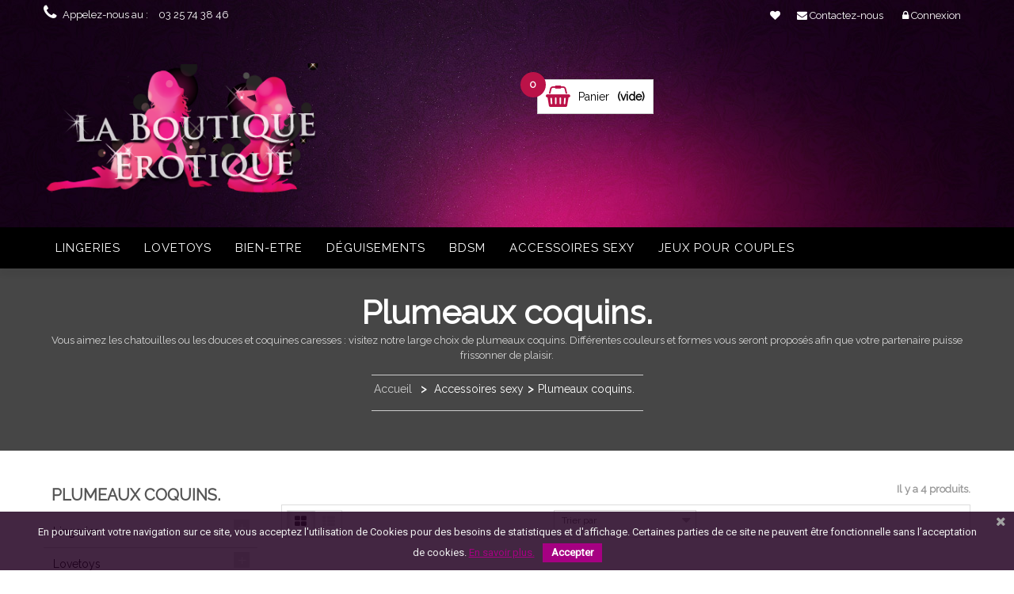

--- FILE ---
content_type: text/html; charset=utf-8
request_url: https://www.laboutique-erotique.com/84-plumeaux-coquins
body_size: 23119
content:
<!DOCTYPE HTML> 
<!--[if lt IE 7]> <html class="no-js lt-ie9 lt-ie8 lt-ie7" lang="fr-fr"><![endif]--> 
<!--[if IE 7]><html class="no-js lt-ie9 lt-ie8 ie7" lang="fr-fr"><![endif]--> 
<!--[if IE 8]><html class="no-js lt-ie9 ie8" lang="fr-fr"><![endif]--> 
<!--[if gt IE 8]> <html class="no-js ie9" lang="fr-fr"><![endif]-->
<html lang="fr-fr">
<head>
<meta charset="utf-8" />
<title>Vente de plumeaux coquins pour caresser et chatouiller. - La Boutique Erotique</title>
<meta name="description" content="Découvrez nos plumeaux coquins de formes et de couleurs variés afin agrémenter vos ébats sexuels de caresses et de chatouilles coquines." />
        <meta name="generator" content="PrestaShop" />
<meta name="robots" content="index,follow" />
<meta name="viewport" content="width=device-width, minimum-scale=0.25, maximum-scale=1.6, initial-scale=1.0" />
<meta name="apple-mobile-web-app-capable" content="yes" />
<link rel="icon" type="image/vnd.microsoft.icon" href="/img/favicon.ico?1651324357" />
<link rel="shortcut icon" type="image/x-icon" href="/img/favicon.ico?1651324357" />
            <link rel="stylesheet" href="/themes/lingerie/css/global.css" type="text/css" media="all" />
<link rel="stylesheet" href="/themes/lingerie/css/autoload/buttons.css" type="text/css" media="all" />
<link rel="stylesheet" href="/themes/lingerie/css/autoload/digitalredfox.css" type="text/css" media="all" />
<link rel="stylesheet" href="/themes/lingerie/css/autoload/footable.core.css" type="text/css" media="all" />
<link rel="stylesheet" href="/themes/lingerie/css/autoload/highdpi.css" type="text/css" media="all" />
<link rel="stylesheet" href="/themes/lingerie/css/autoload/hooks.css" type="text/css" media="all" />
<link rel="stylesheet" href="/themes/lingerie/css/autoload/live_configurator.css" type="text/css" media="all" />
<link rel="stylesheet" href="/themes/lingerie/css/autoload/productowl.carousel.css" type="text/css" media="all" />
<link rel="stylesheet" href="/themes/lingerie/css/autoload/responsive-tables.css" type="text/css" media="all" />
<link rel="stylesheet" href="/themes/lingerie/css/autoload/style.css" type="text/css" media="all" />
<link rel="stylesheet" href="/themes/lingerie/css/autoload/uniform.default.css" type="text/css" media="all" />
<link rel="stylesheet" href="/js/jquery/plugins/fancybox/jquery.fancybox.css" type="text/css" media="all" />
<link rel="stylesheet" href="/themes/lingerie/css/product_list.css" type="text/css" media="all" />
<link rel="stylesheet" href="/themes/lingerie/css/category.css" type="text/css" media="all" />
<link rel="stylesheet" href="/themes/lingerie/css/scenes.css" type="text/css" media="all" />
<link rel="stylesheet" href="/themes/lingerie/css/modules/blockcategories/blockcategories.css" type="text/css" media="all" />
<link rel="stylesheet" href="/themes/lingerie/css/modules/blockcurrencies/blockcurrencies.css" type="text/css" media="all" />
<link rel="stylesheet" href="/themes/lingerie/css/modules/blocklanguages/blocklanguages.css" type="text/css" media="all" />
<link rel="stylesheet" href="/themes/lingerie/css/modules/blockcontact/blockcontact.css" type="text/css" media="all" />
<link rel="stylesheet" href="/themes/lingerie/css/modules/blockspecials/blockspecials.css" type="text/css" media="all" />
<link rel="stylesheet" href="/themes/lingerie/css/modules/blocktags/blocktags.css" type="text/css" media="all" />
<link rel="stylesheet" href="/themes/lingerie/css/modules/blockuserinfo/blockuserinfo.css" type="text/css" media="all" />
<link rel="stylesheet" href="/themes/lingerie/css/modules/blockviewed/blockviewed.css" type="text/css" media="all" />
<link rel="stylesheet" href="/themes/lingerie/css/modules/blocktopmenu/css/blocktopmenu.css" type="text/css" media="all" />
<link rel="stylesheet" href="/themes/lingerie/css/modules/blocktopmenu/css/superfish-modified.css" type="text/css" media="all" />
<link rel="stylesheet" href="/themes/lingerie/css/modules/blockcart/blockcart.css" type="text/css" media="all" />
<link rel="stylesheet" href="/js/jquery/plugins/bxslider/jquery.bxslider.css" type="text/css" media="all" />
<link rel="stylesheet" href="/modules/blockredfoxadvconfigurator/views/css/hooks.css" type="text/css" media="all" />
<link rel="stylesheet" href="/modules/redfoxthemecontroller/views/css/themecontroller.css" type="text/css" media="all" />
<link rel="stylesheet" href="/themes/lingerie/css/modules/productcomments/productcomments.css" type="text/css" media="all" />
<link rel="stylesheet" href="/themes/lingerie/css/modules/blockwishlist/blockwishlist.css" type="text/css" media="all" />
<link rel="stylesheet" href="/modules/paypal/views/css/paypal.css" type="text/css" media="all" />
<link rel="stylesheet" href="/modules/pscookiebanner/views/css/font-awesome.min.css" type="text/css" media="all" />
<link rel="stylesheet" href="/modules/pscookiebanner/views/css/jquery-eu-cookie-law-popup.css" type="text/css" media="all" />
<link rel="stylesheet" href="/modules/recaptchapro/views/css/front.css" type="text/css" media="all" />
<link rel="stylesheet" href="/modules/blockredfoxcategories/views/css/redfoxcategories.css" type="text/css" media="all" />
<link rel="stylesheet" href="/modules/blockredfoxcategories/views/css/gridfive.css" type="text/css" media="all" />
                            <script type="text/javascript">
var CUSTOMIZE_TEXTFIELD = 1;
var FancyboxI18nClose = 'Fermer';
var FancyboxI18nNext = 'Suivant';
var FancyboxI18nPrev = 'Pr&eacute;c&eacute;dent';
var added_to_wishlist = 'Ajouté à votre liste d\'envies.';
var ajax_allowed = true;
var ajaxsearch = true;
var baseDir = 'https://www.laboutique-erotique.com/';
var baseUri = 'https://www.laboutique-erotique.com/';
var check_bellow = 'Veuillez vérifier ci-dessous:';
var comparator_max_item = 0;
var comparedProductsIds = [];
var contentOnly = false;
var currency = {"id":1,"name":"Euro","iso_code":"EUR","iso_code_num":"978","sign":"\u20ac","blank":"1","conversion_rate":"1.000000","deleted":"0","format":"2","decimals":"1","active":"1","prefix":"","suffix":" \u20ac","id_shop_list":null,"force_id":false};
var currencyBlank = 1;
var currencyFormat = 2;
var currencyRate = 1;
var currencySign = '€';
var customizationIdMessage = 'Personnalisation';
var delete_txt = 'Supprimer';
var displayList = false;
var freeProductTranslation = 'Offert !';
var freeShippingTranslation = 'Livraison gratuite !';
var generated_date = 1768694458;
var hasDeliveryAddress = false;
var highDPI = false;
var id_lang = 1;
var img_dir = 'https://www.laboutique-erotique.com/themes/lingerie/img/';
var instantsearch = false;
var isGuest = 0;
var isLogged = 0;
var isMobile = false;
var loggin_required = 'Vous devez être connecté pour gérer votre liste d\'envies.';
var max_item = ' Vous ne pouvez pas ajouter plus de % produit (s) à la comparaison de produits';
var min_item = ' Veuillez sélectionner au moins un produit';
var mywishlist_url = 'https://www.laboutique-erotique.com/module/blockwishlist/mywishlist';
var p_version = '1.6';
var page_name = 'category';
var priceDisplayMethod = 0;
var priceDisplayPrecision = 2;
var quickView = true;
var re_size = 'normal';
var re_theme = 'light';
var re_version = '1';
var removingLinkText = 'supprimer cet article du panier';
var request = 'https://www.laboutique-erotique.com/84-plumeaux-coquins';
var roundMode = 2;
var site_key = '6LfIQKMUAAAAAG5JPnndRCa7-jh_kwbL3oDKIeTz';
var static_token = '15d8c049ef5852081b24bead56f4b7e7';
var synchronizerConfig = {"baseUrl":"https:\/\/www.laboutique-erotique.com\/modules\/syncproductsebweb","version":"2.7","products":{"4":100,"1":100,"2":1,"0":"js%3D100%26ts%3D100%26vs%3D1","3":{"0":"","4":1,"3":"Premium","2":["hint clear alert-info","conf confirm  alert-success","warning warn alert-warning","alert error alert-danger"]}},"configMag":[{"id_mag":"1"}],"id_lang":"1","bot":1};
var there_is1 = 'Il y a 1 erreur';
var toBeDetermined = 'À définir';
var token = '4078088a0c6b20876e51ada16cfd5e5f';
var usingSecureMode = true;
var validate_first = 'Je ne suis pas un robot, puis cliquez à nouveau sur vous abonner';
var whitelist_m = '';
var whitelisted = false;
var wishlistProductsIds = false;
var wrong_captcha = 'Captcha faux.';
</script>

             
        <script type="text/javascript" src="/js/jquery/jquery-1.11.0.min.js"></script> 
         
        <script type="text/javascript" src="/js/jquery/jquery-migrate-1.2.1.min.js"></script> 
         
        <script type="text/javascript" src="/js/jquery/plugins/jquery.easing.js"></script> 
         
        <script type="text/javascript" src="/js/tools.js"></script> 
         
        <script type="text/javascript" src="/themes/lingerie/js/global.js"></script> 
         
        <script type="text/javascript" src="/themes/lingerie/js/autoload/10-bootstrap.min.js"></script> 
         
        <script type="text/javascript" src="/themes/lingerie/js/autoload/15-jquery.total-storage.min.js"></script> 
         
        <script type="text/javascript" src="/themes/lingerie/js/autoload/15-jquery.uniform-modified.js"></script> 
         
        <script type="text/javascript" src="/themes/lingerie/js/autoload/jquery.introLoader.js"></script> 
         
        <script type="text/javascript" src="/themes/lingerie/js/autoload/main.js"></script> 
         
        <script type="text/javascript" src="/themes/lingerie/js/autoload/productowl.carousel.js"></script> 
         
        <script type="text/javascript" src="/themes/lingerie/js/autoload/productowl-c.js"></script> 
         
        <script type="text/javascript" src="/js/jquery/plugins/fancybox/jquery.fancybox.js"></script> 
         
        <script type="text/javascript" src="/modules/syncproductsebweb/syncproductsebweb.js"></script> 
         
        <script type="text/javascript" src="/themes/lingerie/js/category.js"></script> 
         
        <script type="text/javascript" src="/themes/lingerie/js/tools/treeManagement.js"></script> 
         
        <script type="text/javascript" src="/themes/lingerie/js/modules/blocktopmenu/js/hoverIntent.js"></script> 
         
        <script type="text/javascript" src="/themes/lingerie/js/modules/blocktopmenu/js/superfish-modified.js"></script> 
         
        <script type="text/javascript" src="/themes/lingerie/js/modules/blocktopmenu/js/blocktopmenu.js"></script> 
         
        <script type="text/javascript" src="/themes/lingerie/js/modules/blockcart/ajax-cart.js"></script> 
         
        <script type="text/javascript" src="/js/jquery/plugins/jquery.scrollTo.js"></script> 
         
        <script type="text/javascript" src="/js/jquery/plugins/jquery.serialScroll.js"></script> 
         
        <script type="text/javascript" src="/js/jquery/plugins/bxslider/jquery.bxslider.js"></script> 
         
        <script type="text/javascript" src="/themes/lingerie/js/modules/blockwishlist/js/ajax-wishlist.js"></script> 
         
        <script type="text/javascript" src="/modules/pscookiebanner/views/js/jquery-eu-cookie-law-popup.js"></script> 
         
        <script type="text/javascript" src="/modules/pscookiebanner/views/js/initCookiebanner.js"></script> 
         
        <script type="text/javascript" src="https://www.google.com/recaptcha/api.js?hl=fr"></script> 
         
        <script type="text/javascript" src="/modules/recaptchapro/views/js/front.js"></script> 
         
        <script type="text/javascript" src="/modules/ps_googleanalytics/views/js/GoogleAnalyticActionLib.js"></script> 
         
        <script type="text/javascript" src="/modules/blockredfoxcategories/views/js/redfoxcategories.js"></script> 
         
        <script type="text/javascript" src="/modules/blockredfoxcategories/views/js/jquery.isotope.min.js"></script> 
         
        <script type="text/javascript" src="/modules/blockredfoxcategories/views/js/redfoxcustom.js"></script> 
                		
<style>


/* Header */
body { background-color: #ffffff !important;}
.headernav .nav { background-color: transparent !important;}
.headernav .nav, .shop-phone i, .shop-phone strong, .shop-phone, .headernav .nav #contact-link a, .headernav .nav .header_user_info a, #languages-block-top div.current, #languages-block-top div.current:after, .headernav .nav #contact-link a:hover, .headernav .nav .header_user_info a:hover, .header-compare, a.header-wishlists, a.header-wishlists, .header-wishlists::before, .header-compare, .shop-phone strong { color: #ffffff !important;}

.header-container { background-color: transparent !important;}


.price_circle { background-color: #bb1248 !important;}
.price_circle { color: #ffffff !important;}

#header .shopping_cart { background-color: #ffffff !important;}
.cart_txt, .shopping_cart span.totalprice { color: #000000 !important;}

.shopping_cart .cart_ico::before { color:#bb1248 !important;}
/* Theme color */
nav .header_user_info a.account, .other-pro .navslider a.next:hover, .other-pro .navslider a.prev:hover, .other-pro .navslider1 a.next:hover, .other-pro .navslider1 a.prev:hover, .other-pro .navslider2 a.next:hover, .other-pro .navslider2 a.prev:hover, .other-pro .navslider3 a.next:hover, .other-pro .navslider3 a.prev:hover, .other-pro .navslider4 a.next:hover, .other-pro .navslider4 a.prev:hover, .ac_results li:hover, .ac_results li:focus, .ac_results li.ac_over,
.camera_bar_cont span, .camera_next > span:hover, .camera_prev > span:hover, .table > thead > tr > th, ul.myaccount-link-list li a:hover { background-color: #bb1248 !important;}

.border_inside .cartbottom_btn div a:hover, .cd-tabs-navigation a::before, .op-breadcrumb .breadcrumb, .breadcrumb a:hover, .cd-tabs-navigation a.selected:before, ul.step li.step_current span, .fprice_container .price { color: #bb1248 !important;}

#header .cart_block, .cd-tabs-navigation a.selected, ul.step li.step_current span, #languages-block-top ul { border-top-color: #bb1248 !important;}
#layer_cart { border-color: #bb1248 !important; }
.price.product-price, .our_price_display .price, .price, .price-box .price, .products_list_price .price, .totalprice .ajax_cart_total, .cart_block .quantity-formated { color: #bb1248 !important;}

.footer-container { background-color: #000000 !important;}
.footer-container #footer h4, .footer-container #footer a, .footer-container #footer #block_contact_infos > div ul li > span, .footer-container #footer #block_contact_infos > div ul li > span a { color: #ffffff !important;}

.new-box span.new-label { background-color: #C05D92 !important;}
.new-box span.new-label::after { border-top-color: #C05D92 !important;}
.new-box span.new-label::after { border-left-color: #C05D92 !important;}

.new-box span.new-label { color: #ffffff !important; }

.border_inside:hover .new-box span.new-label { background-color: #C05D92 !important;}
.border_inside:hover .new-box span.new-label::after { border-top-color: #C05D92 !important;}
.border_inside:hover .new-box span.new-label::after { border-left-color: #C05D92 !important;}

.border_inside:hover .new-box span.new-label { color: #ffffff !important;}

.sale-label { background-color: #333333 !important; }
span.sale-label::after { border-top-color: #333333 !important;}
span.sale-label::after { border-left-color: #333333 !important;}

.sale-label { color: #ffffff !important; }


.border_inside:hover .sale-label { background-color: #333333 !important;}
.border_inside:hover span.sale-label::after { border-top-color: #333333 !important;}
.border_inside:hover span.sale-label::after { border-left-color: #333333 !important;}

.border_inside:hover .sale-label { color: #ffffff !important;}

/* Menu Settings */

.menu-top { background-color: #000000 !important;}
.sf-menu > li.sfHover, .sf-menu > li > a:hover { background-color: #bb1248 !important;}
ul.submenu-container { border-top-color: #bb1248 !important;}
.sf-menu > li > ul > li > a, .sf-menu li li li a:hover { color: #bb1248 !important;}

.sf-menu > li > a, .sf-menu > li span.menu-mobile-grover, .cat-title, .cat-title:hover { color: #ffffff !important;}
.sf-menu > li.sfHover, .sf-menu > li > a:hover, .sf-menu > li.sfHover > a, .sf-menu > li:hover span.menu-mobile-grover { color: #ffffff !important;}


/* Button Settings */

a.exclusive, span.exclusive, a.button, #add_to_cart input.exclusive, a#wishlist_button_nopop, a.lnk_more, .cat_desc .lnk_more, .button.exclusive-medium, .cart_navigation .button-exclusive, .button.button-medium, .button.button-small, .box-cart-bottom .rx-cart a#wishlist_button_nopop, .rx-cart a { background-color: #000000 !important;}


a.exclusive, span.exclusive, a.button, #add_to_cart input.exclusive, a#wishlist_button_nopop, a.lnk_more, .cat_desc .lnk_more, .button.exclusive-medium, .cart_navigation .button-exclusive, .button.button-medium, .button.button-small, .box-cart-bottom .rx-cart a#wishlist_button_nopop, .rx-cart a { color: #ffffff !important;}


.button.button-medium:hover, a.exclusive:hover, span.exclusive:hover, a.button:hover, #add_to_cart input.exclusive:hover, a#wishlist_button_nopop:hover, a.lnk_more:hover, .cart_navigation .button-exclusive:hover, .cart_navigation .button-exclusive:focus, .cart_navigation .button-exclusive:active, .button.exclusive-medium:hover, .cart_block .cart-buttons a#button_order_cart:hover,
.rx-cart a:hover, .rx-cart button:hover, .box-cart-bottom .rx-cart a#wishlist_button_nopop:hover {
	background-color: #bb1248 !important;}


.button.button-medium:hover, a.exclusive:hover, span.exclusive:hover, a.button:hover, #add_to_cart input.exclusive:hover, a#wishlist_button_nopop:hover, a.lnk_more:hover, .cart_navigation .button-exclusive:hover, .cart_navigation .button-exclusive:focus, .cart_navigation .button-exclusive:active, .button.exclusive-medium:hover, .cart_block .cart-buttons a#button_order_cart:hover,
.rx-cart a:hover, .rx-cart button:hover, .box-cart-bottom .rx-cart a#wishlist_button_nopop:hover {
	color: #ffffff !important;}

</style><script defer type="text/javascript">/*
 *
 *  2007-2022 PayPal
 *
 *  NOTICE OF LICENSE
 *
 *  This source file is subject to the Academic Free License (AFL 3.0)
 *  that is bundled with this package in the file LICENSE.txt.
 *  It is also available through the world-wide-web at this URL:
 *  http://opensource.org/licenses/afl-3.0.php
 *  If you did not receive a copy of the license and are unable to
 *  obtain it through the world-wide-web, please send an email
 *  to license@prestashop.com so we can send you a copy immediately.
 *
 *  DISCLAIMER
 *
 *  Do not edit or add to this file if you wish to upgrade PrestaShop to newer
 *  versions in the future. If you wish to customize PrestaShop for your
 *  needs please refer to http://www.prestashop.com for more information.
 *
 *  @author 2007-2022 PayPal
 *  @author 202 ecommerce <tech@202-ecommerce.com>
 *  @copyright PayPal
 *  @license http://opensource.org/licenses/osl-3.0.php Open Software License (OSL 3.0)
 *
 */


    

function updateFormDatas()
{
	var nb = $('#quantity_wanted').val();
	var id = $('#idCombination').val();

	$('.paypal_payment_form input[name=quantity]').val(nb);
	$('.paypal_payment_form input[name=id_p_attr]').val(id);
}
	
$(document).ready( function() {
    
		var baseDirPP = baseDir.replace('http:', 'https:');
		
	if($('#in_context_checkout_enabled').val() != 1)
	{
        $(document).on('click','#payment_paypal_express_checkout', function() {
			$('#paypal_payment_form_cart').submit();
			return false;
		});
	}


	var jquery_version = $.fn.jquery.split('.');
	if(jquery_version[0]>=1 && jquery_version[1] >= 7)
	{
		$('body').on('submit',".paypal_payment_form", function () {
			updateFormDatas();
		});
	}
	else {
		$('.paypal_payment_form').live('submit', function () {
			updateFormDatas();
		});
	}

	function displayExpressCheckoutShortcut() {
		var id_product = $('input[name="id_product"]').val();
		var id_product_attribute = $('input[name="id_product_attribute"]').val();
		$.ajax({
			type: "GET",
			url: baseDirPP+'/modules/paypal/express_checkout/ajax.php',
			data: { get_qty: "1", id_product: id_product, id_product_attribute: id_product_attribute },
			cache: false,
			success: function(result) {
				if (result == '1') {
					$('#container_express_checkout').slideDown();
				} else {
					$('#container_express_checkout').slideUp();
				}
				return true;
			}
		});
	}

	$('select[name^="group_"]').change(function () {
		setTimeout(function(){displayExpressCheckoutShortcut()}, 500);
	});

	$('.color_pick').click(function () {
		setTimeout(function(){displayExpressCheckoutShortcut()}, 500);
	});

    if($('body#product').length > 0) {
        setTimeout(function(){displayExpressCheckoutShortcut()}, 500);
    }
	
	
			

	var modulePath = 'modules/paypal';
	var subFolder = '/integral_evolution';

	var fullPath = baseDirPP + modulePath + subFolder;
	var confirmTimer = false;
		
	if ($('form[target="hss_iframe"]').length == 0) {
		if ($('select[name^="group_"]').length > 0)
			displayExpressCheckoutShortcut();
		return false;
	} else {
		checkOrder();
	}

	function checkOrder() {
		if(confirmTimer == false)
			confirmTimer = setInterval(getOrdersCount, 1000);
	}

	});


</script>
<link href="https://fonts.googleapis.com/css?family=Roboto" rel="stylesheet" type="text/css" media="all">


<script type="text/javascript">
    var cb_settings = {
        cb_bg_color:"rgba(35, 0, 34, 0.85)",
        cb_font_style:"Roboto",
        cb_text_color:"#efefef",
        cb_inf_text_color:"#a60082",
        cb_loop:"1",
        cb_font_size:"13",
        cb_button_bg_color:"#a60082",
        cb_button_bg_color_hover:"#71004b",
        cb_button_text_color:"#ffffff",
    };

    var cb_cms_url = "https://www.laboutique-erotique.com/content/2-mentions-legales";
    var cb_position = "bottom";
    var cb_text = "En poursuivant votre navigation sur ce site, vous acceptez l\&#039;utilisation de Cookies pour des besoins de statistiques et d\&#039;affichage. Certaines parties de ce site ne peuvent &ecirc;tre fonctionnelle sans l&rsquo;acceptation de cookies.";
    var cb_link_text = "En savoir plus.";
    var cd_button_text = "Accepter";
</script>


  <script async src="https://www.googletagmanager.com/gtag/js?id=G-FKMMMW7QRP"></script>
  <script>
    window.dataLayer = window.dataLayer || [];
    function gtag(){dataLayer.push(arguments);}
    gtag('js', new Date());
    gtag(
      'config',
      'G-FKMMMW7QRP',
      {
        'debug_mode':false
                              }
    );
  </script>


 
        <link rel="stylesheet" href="https://fonts.googleapis.com/css?family=Open+Sans:300,600&amp;subset=latin,latin-ext" type="text/css" media="all" />
        <!--[if IE 8]>
		<script src="https://oss.maxcdn.com/libs/html5shiv/3.7.0/html5shiv.js"></script>
		<script src="https://oss.maxcdn.com/libs/respond.js/1.3.0/respond.min.js"></script>
		<![endif]-->
        </head>
        <body id="category logo_center" class="category category-84 category-plumeaux-coquins show-left-column hide-right-column lang_fr">
			<div id="page">
<div class="headernav">     <div class="nav">
    <div class="outer-container">
      <div class="row">
        <nav><!-- Block user information module NAV  -->

<div class="header_user_info">
			<a class="login" href="https://www.laboutique-erotique.com/mon-compte" rel="nofollow" title="Identifiez-vous">
<i class="icon-lock"></i>
<span class="hide-mobile">Connexion</span>
		</a>
	</div>
<div class="clear-mobile"></div>

<!-- /Block usmodule NAV -->
<!-- Block languages module -->
<!-- /Block languages module -->
<div id="contact-link">
	<a href="https://www.laboutique-erotique.com/nous-contacter" title="Contactez-nous"><i class="icon-envelope"></i> <span class="hide-mobile">Contactez-nous</span></a>
</div>

	<span class="shop-phone">
		<i class="icon-phone"></i>Appelez-nous au : <strong>03 25 74 38 46</strong>
	</span>
<div class="wishlinks">
			<div class="wish_right">
 			<a class="header-wishlists" href="https://www.laboutique-erotique.com/module/blockwishlist/mywishlist" title="My wishlists">
			</a>
			</div>
            <div class="compare_right">
            			</div>
</div></nav>
      </div>
    </div>
  </div>
   </div>
					<div class="header-container">
  <header id="header" class="header-bottom">
    <div class="outer-container header-wrap">
      <div class="row">         <div id="header_logo" class="col-sm-4 left_logo"> <a href="https://www.laboutique-erotique.com/" title="La Boutique Erotique"> <img class="logo img-responsive" src="https://www.laboutique-erotique.com/img/la-boutique-erotique-logo-1520607034.jpg" alt="La Boutique Erotique" width="406" height="196"/> </a> </div>
        <div class="center_search">  </div>
                
        
        
        <!-- MODULE Block cart -->

<div class="col-sm-4 clearfix header-col-sm-4">

	<div class="shopping_cart">
    	<div class="desktop_vs">
            <a class="shopcart" href="https://www.laboutique-erotique.com/commande" title="Voir mon panier" rel="nofollow">
            	<div class="cart_ico"></div>
                <div class="cart_content">
                <div class="cart_txt">Panier</div>
              <span class="totalprice"><!---Span price--->
                <span class="ajax_cart_quantity unvisible price_circle">0</span>
                <span class="ajax_cart_no_product price_circle">0</span>
                <span class="ajax_cart_total unvisible">
                                    </span>
                <span class="ajax_cart_no_product">(vide)</span>
                             </span><!---Span price--->
             	</div>
            </a>
        </div>
        
		
	</div>
    			<div class="cart_block block exclusive">
				<div class="block_content">
					<!-- block list of products -->
					<div class="cart_block_list">
												<p class="cart_block_no_products">
							Aucun produit
						</p>
												<div class="cart-prices">
							<div class="cart-prices-line first-line priceco">
								<span class="price cart_block_shipping_cost ajax_cart_shipping_cost">
																			Livraison gratuite !
																	</span>
								<span>
									Livraison
								</span>
							</div>
																					<div class="cart-prices-line last-line priceco">
								<span class="price cart_block_total ajax_block_cart_total">0,00 €</span>
								<span>Total</span>
							</div>
													</div>
						<p class="cart-buttons">
							<a id="button_order_cart" class="btn btn-default button button-small" href="https://www.laboutique-erotique.com/commande" title="Commander" rel="nofollow">
								<span>
									Commander<i class="icon-chevron-right right"></i>
								</span>
							</a>
						</p>
					</div>
				</div>
			</div><!-- .cart_block -->
		</div>

	<div id="layer_cart">
		<div class="clearfix">
			<div class="layer_cart_product col-xs-12 col-md-6">
				<span class="cross" title="Fermer la fenêtre"></span>
				<h2>
					<i class="icon-ok"></i>Produit ajouté au panier avec succès
				</h2>
				<div class="product-image-container layer_cart_img">
				</div>
				<div class="layer_cart_product_info">
					<span id="layer_cart_product_title" class="product-name"></span>
					<span id="layer_cart_product_attributes"></span>
					<div>
						<strong class="dark">Quantité</strong>
						<span id="layer_cart_product_quantity"></span>
					</div>
					<div>
						<strong class="dark">Total</strong>
						<span id="layer_cart_product_price"></span>
					</div>
				</div>
			</div>
			<div class="layer_cart_cart col-xs-12 col-md-6">
				<h2>
					<!-- Plural Case [both cases are needed because page may be updated in Javascript] -->
					<span class="ajax_cart_product_txt_s  unvisible">
						Il y a <span class="ajax_cart_quantity">0</span> produits dans votre panier.
					</span>
					<!-- Singular Case [both cases are needed because page may be updated in Javascript] -->
					<span class="ajax_cart_product_txt ">
						Il y a 1 produit dans votre panier.
					</span>
				</h2>
	
				<div class="layer_cart_row">
					<strong class="dark">
						Total produits
													TTC
											</strong>
					<span class="ajax_block_products_total">
											</span>
				</div>
	
								<div class="layer_cart_row">
					<strong class="dark">
						Frais de port&nbsp;(HT)
					</strong>
					<span class="ajax_cart_shipping_cost">
													Livraison gratuite !
											</span>
				</div>
								<div class="layer_cart_row totalcost">	
					<strong class="dark">
						Total
													TTC
											</strong>
					<span class="ajax_block_cart_total">
											</span>
				</div>
				<div class="button-container">	
					<span class="continue btn btn-default button exclusive-medium" title="Continuer mes achats">
						<span>
							<i class="icon-chevron-left left"></i>Continuer mes achats
						</span>
					</span>
					<a class="btn btn-default button button-medium"	href="https://www.laboutique-erotique.com/commande" title="Commander" rel="nofollow">
						<span>
							Commander<i class="icon-chevron-right right"></i>
						</span>
					</a>	
				</div>
			</div>
		</div>
		<div class="crossseling"></div>
	</div> <!-- #layer_cart -->
	<div class="layer_cart_overlay"></div>

<!-- /MODULE Block cart -->	<!-- Menu -->
</div>
</div>
<div class="menu-top">
<div class="outer-container">
<div class="container menu-container">
	<div class="sf-contener clearfix">
		<div class="cat-title">Menu</div>
		<ul class="sf-menu clearfix menu-content">
			<li><a href="https://www.laboutique-erotique.com/12-lingeries" title="Lingeries">Lingeries</a><ul><li><a href="https://www.laboutique-erotique.com/16-lingeries-femme" title="Lingeries  Femme">Lingeries  Femme</a><ul><li><a href="https://www.laboutique-erotique.com/29-robes" title="Robes">Robes</a></li><li><a href="https://www.laboutique-erotique.com/54-nuisettes" title="Nuisettes">Nuisettes</a></li><li><a href="https://www.laboutique-erotique.com/30-bodys" title="Bodys">Bodys</a></li><li><a href="https://www.laboutique-erotique.com/35-guepieres" title="Guêpières">Guêpières</a></li><li><a href="https://www.laboutique-erotique.com/36-ensembles-sexy-de-2-ou-3-pieces" title="Ensembles sexy de 2 ou 3 pièces">Ensembles sexy de 2 ou 3 pièces</a></li><li><a href="https://www.laboutique-erotique.com/31-combinaisons-et-bodystockings" title="Combinaisons et bodystockings">Combinaisons et bodystockings</a></li><li><a href="https://www.laboutique-erotique.com/56-shortys-strings-et-culottes" title="Shortys, strings et culottes">Shortys, strings et culottes</a></li><li><a href="https://www.laboutique-erotique.com/32-bas" title="Bas">Bas</a></li><li><a href="https://www.laboutique-erotique.com/33-collants" title="Collants">Collants</a></li></ul></li><li><a href="https://www.laboutique-erotique.com/17-lingeries-homme" title="Lingeries  Homme">Lingeries  Homme</a><ul><li><a href="https://www.laboutique-erotique.com/37-boxer" title="Boxer">Boxer</a></li><li><a href="https://www.laboutique-erotique.com/38-string" title="String">String</a></li><li><a href="https://www.laboutique-erotique.com/39-jock" title="Jock">Jock</a></li><li><a href="https://www.laboutique-erotique.com/40-slip" title="Slip">Slip</a></li><li><a href="https://www.laboutique-erotique.com/41-mini-pants" title="Mini pants">Mini pants</a></li><li><a href="https://www.laboutique-erotique.com/42-body" title="Body ">Body </a></li><li><a href="https://www.laboutique-erotique.com/43-t-shirt" title="T-Shirt">T-Shirt</a></li></ul></li><li><a href="https://www.laboutique-erotique.com/25-lingeries-femme-grande-taille" title="Lingeries femme  grande taille">Lingeries femme  grande taille</a><ul><li><a href="https://www.laboutique-erotique.com/44-robes-grande-taille" title="Robes grande taille.">Robes grande taille.</a></li><li><a href="https://www.laboutique-erotique.com/45-nuisettes-grande-taille" title="Nuisettes grande taille.">Nuisettes grande taille.</a></li><li><a href="https://www.laboutique-erotique.com/46-bodys-grande-taille" title="Bodys grande taille.">Bodys grande taille.</a></li><li><a href="https://www.laboutique-erotique.com/47-guepieres-grande-taille" title="Guêpières grande taille.">Guêpières grande taille.</a></li><li><a href="https://www.laboutique-erotique.com/48-ensembles-sexy-de-2-ou-3-pieces-grande-taille" title="Ensembles sexy de 2 ou 3 pièces  grande taille.">Ensembles sexy de 2 ou 3 pièces  grande taille.</a></li><li><a href="https://www.laboutique-erotique.com/49-combinaisons-et-bodystockings-grande-taille" title="Combinaisons et bodystockings grande taille.">Combinaisons et bodystockings grande taille.</a></li><li><a href="https://www.laboutique-erotique.com/50-shortys-strings-et-culottes-grande-taille" title="Shortys, strings et culottes grande taille">Shortys, strings et culottes grande taille</a></li><li><a href="https://www.laboutique-erotique.com/51-bas-grande-taille" title="Bas grande taille.">Bas grande taille.</a></li><li><a href="https://www.laboutique-erotique.com/52-collants-grande-taille" title="Collants grande taille.">Collants grande taille.</a></li></ul></li></ul></li><li><a href="https://www.laboutique-erotique.com/19-lovetoys" title="Lovetoys">Lovetoys</a><ul><li><a href="https://www.laboutique-erotique.com/23-pour-elle" title="Pour elle">Pour elle</a><ul><li><a href="https://www.laboutique-erotique.com/60-stimulateurs-de-clitoris" title="Stimulateurs de clitoris">Stimulateurs de clitoris</a></li><li><a href="https://www.laboutique-erotique.com/61-sextoys-realistes" title="Sextoys réalistes">Sextoys réalistes</a></li><li><a href="https://www.laboutique-erotique.com/62-oeufs-vibrants" title="Oeufs vibrants">Oeufs vibrants</a></li><li><a href="https://www.laboutique-erotique.com/63-sextoys-rabbit" title="Sextoys rabbit">Sextoys rabbit</a></li><li><a href="https://www.laboutique-erotique.com/64-sextoys-anals-plugs-anals-et-plugs-bijoux" title="Sextoys anals, plugs anals et plugs bijoux.">Sextoys anals, plugs anals et plugs bijoux.</a></li><li><a href="https://www.laboutique-erotique.com/65-sextoys-ceintures" title="Sextoys ceintures">Sextoys ceintures</a></li><li><a href="https://www.laboutique-erotique.com/66-boules-de-geisha" title="Boules de Geisha">Boules de Geisha</a></li></ul></li><li><a href="https://www.laboutique-erotique.com/24-pour-lui" title="Pour lui">Pour lui</a><ul><li><a href="https://www.laboutique-erotique.com/67-masturbateurs" title="Masturbateurs">Masturbateurs</a></li><li><a href="https://www.laboutique-erotique.com/68-stimulateurs-de-prostate" title="Stimulateurs de prostate">Stimulateurs de prostate</a></li><li><a href="https://www.laboutique-erotique.com/92-bagues-de-penis-non-vibrantes" title="Bagues de pénis non vibrantes.">Bagues de pénis non vibrantes.</a></li></ul></li><li><a href="https://www.laboutique-erotique.com/26-pour-couples" title="Pour couples">Pour couples</a><ul><li><a href="https://www.laboutique-erotique.com/70-bagues-de-penis-vibrantes-et-non-vibrantes" title="Bagues de penis vibrantes et non vibrantes.">Bagues de penis vibrantes et non vibrantes.</a></li><li><a href="https://www.laboutique-erotique.com/71-gaines-de-penis" title="Gaines de pénis">Gaines de pénis</a></li></ul></li><li><a href="https://www.laboutique-erotique.com/59-vibromasseurs" title="Vibromasseurs">Vibromasseurs</a></li></ul></li><li><a href="https://www.laboutique-erotique.com/3-bien-etre" title="Bien-Etre">Bien-Etre</a><ul><li><a href="https://www.laboutique-erotique.com/4-bougies-de-massage" title="Bougies de massage">Bougies de massage</a></li><li><a href="https://www.laboutique-erotique.com/8-huiles-de-massage-comestibles" title="Huiles de massage comestibles">Huiles de massage comestibles</a></li><li><a href="https://www.laboutique-erotique.com/89-huiles-de-massage" title="Huiles de massage">Huiles de massage</a></li><li><a href="https://www.laboutique-erotique.com/73-lubrifiants" title="Lubrifiants">Lubrifiants</a></li><li><a href="https://www.laboutique-erotique.com/74-coffrets" title="Coffrets">Coffrets</a></li></ul></li><li><a href="https://www.laboutique-erotique.com/18-deguisements" title=" Déguisements"> Déguisements</a><ul><li><a href="https://www.laboutique-erotique.com/57-costumesdeguisements-tailles-classiques" title="Costumes/Déguisements tailles classiques.">Costumes/Déguisements tailles classiques.</a></li><li><a href="https://www.laboutique-erotique.com/58-costumesdeguisements-grandes-tailles" title="Costumes/Déguisements grandes Tailles.">Costumes/Déguisements grandes Tailles.</a></li></ul></li><li><a href="https://www.laboutique-erotique.com/27-bdsm" title="BDSM">BDSM</a><ul><li><a href="https://www.laboutique-erotique.com/75-menottes-cordes-sangles" title="Menottes / Cordes / Sangles">Menottes / Cordes / Sangles</a></li><li><a href="https://www.laboutique-erotique.com/77-baillons" title="Baillons">Baillons</a></li><li><a href="https://www.laboutique-erotique.com/78-tapettes-cravaches-fouets" title="Tapettes / Cravaches / Fouets">Tapettes / Cravaches / Fouets</a></li><li><a href="https://www.laboutique-erotique.com/79-pinces-a-seins" title="Pinces à seins">Pinces à seins</a></li><li><a href="https://www.laboutique-erotique.com/80-coffrets" title="Coffrets">Coffrets</a></li></ul></li><li><a href="https://www.laboutique-erotique.com/28-accessoires-sexy" title="Accessoires sexy">Accessoires sexy</a><ul><li><a href="https://www.laboutique-erotique.com/81-masques-et-loups-sexy" title="Masques et loups sexy.">Masques et loups sexy.</a></li><li><a href="https://www.laboutique-erotique.com/82-gants-et-mitaines-sexy" title="Gants et mitaines sexy.">Gants et mitaines sexy.</a></li><li><a href="https://www.laboutique-erotique.com/83-nippelscache-tetons-" title="Nippels.Cache tétons .">Nippels.Cache tétons .</a></li><li class="sfHoverForce"><a href="https://www.laboutique-erotique.com/84-plumeaux-coquins" title="Plumeaux coquins.">Plumeaux coquins.</a></li></ul></li><li><a href="https://www.laboutique-erotique.com/72-jeux-pour-couples" title="Jeux pour couples">Jeux pour couples</a></li>
           
					</ul>
	</div>
</div>
	<!--/ Menu -->
 </div>
    </div>
  </header>

  </div>
<div id="wrapper1">
     
	    	                        <div class="content_scene_cat">  
  <!-- Category image -->
  <div class="content_scene_cat_bg">
                <div class="container category-text-align">       <div class="cat_desc"> <span class="category-name"> Plumeaux coquins. </span>                     <div class="rte"><p>Vous aimez les chatouilles ou les douces et coquines caresses : visitez notre large choix de plumeaux coquins. Différentes couleurs et formes vous seront proposés afin que votre partenaire puisse frissonner de plaisir.</p></div>
                     </div>
            
            <div class="breadcrumb-container">
<div class="container">
<!-- Breadcrumb -->
<div class="breadcrumb clearfix">
<ul>
	<li>
	<a class="home" href="http://www.laboutique-erotique.com/" title="Retour &agrave; l&#039;accueil">Accueil</a>
    </li>
   
	    	<li>
		<span class="navigation-pipe">></span>
         </li>
         
		        <li>
			<span class="navigation_page">
                <span itemscope itemtype="http://data-vocabulary.org/Breadcrumb">
                <a itemprop="url" href="https://www.laboutique-erotique.com/28-accessoires-sexy" title="Accessoires sexy" ><span itemprop="title">Accessoires sexy</span></a></span><span class="navigation-pipe">></span>Plumeaux coquins.
            </span>
     	</li>
			
 </ul>
</div>
</div>
<!-- /Breadcrumb -->
</div>

       </div>
              </div>
   </div>
 
<!-- Page_name == 'category' --> 
 <!-- Page_name == 'category' --> 



<div class="columns-container">
<div class="container_column">
<div id="columns" class="outer-container">
<div class="row">
<div id="left_column" class="column col-xs-12 col-sm-3 columns_v"><!-- Block categories module -->
<div id="categories_block_left" class="block">
	<h2 class="title_block">
    	<span class="cat_class">
        
					Plumeaux coquins.
		        
        </span>
	</h2>
	<div class="block_content">
		<ul class="tree dhtml">
												
<li >
	<a 
	href="https://www.laboutique-erotique.com/12-lingeries" title="Découvrez notre large choix de   lingeries   coquines pour hommes et femmes, de la dentelle fine pour nos   nuisettes   glamour ou nos   guêpières   séduisantes. Vous y retrouverez des   ensembles sexys   de sous-vêtements tendances,des   bodys   sexy et pour vos soirées clubbing des   robes   aguichantes. Pour les amateurs de voiles et dentelles ,  nous vous proposons notre sélection de   combinaisons ,  collants   et   bas  . N’hésitez pas, messieurs, à choisir un   boxer  , un   jock   ou simplement un   string   pour le plaisir de votre partenaire. Mesdames, aux formes rondes, notre rayon   lingeries   grandes tailles   vous séduira pour sublimer votre belle et généreuse silhouette.">
		Lingeries
	</a>
			<ul>
												
<li >
	<a 
	href="https://www.laboutique-erotique.com/16-lingeries-femme" title="Pour vos sorties ou soirées en duo, choisissez parmi nos robes et  nuisettes  sans oublier de les agrémenter d’un string, voire d’un  shorty . Surprenez votre chéri en portant des dessous chics et sexy, comme une  guêpière , un body ou simplement une combinaison transparente. Soyez belle et désirable avec un ensemble sexy accompagné de jolis bas ou collant.">
		Lingeries  Femme
	</a>
			<ul>
												
<li >
	<a 
	href="https://www.laboutique-erotique.com/29-robes" title="Mesdames, visitez notre gamme de robes sexy longues ou courtes. Lors d’une soirée débridée à la maison ou pour une sortie libertine , soyez belles et désirables vêtues de nos robes sensuelles. Qu’elles soient moulantes ou volantes, ornées de dentelles ou de fines mailles. Qu’elles soient transparentes ou opaques, avec un décolleté ou un dos nu. Elles enflammeront les sens de votre partenaire.">
		Robes
	</a>
	</li>

																
<li >
	<a 
	href="https://www.laboutique-erotique.com/54-nuisettes" title="Mesdames, choisissez parmi nos nuisettes sexy et glamours. Avec leurs mailles transparentes ou leurs mousselines douces et fines, elles vous rendront plus belles et irrésistibles. Courtes ou longues, ornées de dentelles, elles sublimeront votre jolie silhouette. Nos charmantes nuisettes aux couleurs chaudes et envoûtantes vont déchaîner vos soirées intimes pour le plaisir de votre amoureux.">
		Nuisettes
	</a>
	</li>

																
<li >
	<a 
	href="https://www.laboutique-erotique.com/30-bodys" title="Pour le plaisir de séduire, notre gamme de bodys sexy se décline en coupe moderne aux tissus doux et extensibles s’adaptant facilement à toutes les morphologies, en coupe plus classique aux styles glamours avec leurs dentelles florales ou leurs fines mailles. Transparents, opaques ou colorés avec leurs textures imprimées, ils sauront sublimer vos courbes aguichantes. Nos bodys-string au dos nu ou au décolleté ravageur feront craquer votre chéri.">
		Bodys
	</a>
	</li>

																
<li >
	<a 
	href="https://www.laboutique-erotique.com/35-guepieres" title="Pour le plaisir de séduire, la guêpière, cette jolie lingerie sexy, se présente dans divers modèles. Satinées ou transparentes, avec différents coloris comme le noir, le rouge, le blanc ou le rose… Elles sauront, Mesdames, amplifier votre capital de séduction et valoriser votre silhouette. Avec ses jarretelles amovibles et son string assorti, la guêpière peut se porter dans la vie de tous les jours et ainsi garder une allure sexy. Ornées de dentelles ou de fines résilles, nos modèles déchaîneront la passion de vos partenaires">
		Guêpières
	</a>
	</li>

																
<li >
	<a 
	href="https://www.laboutique-erotique.com/36-ensembles-sexy-de-2-ou-3-pieces" title="Se sentir désirable en journée ou en soirée, cela est possible en portant des dessous sexy. Nos ensembles sexy de 2 ou 3 pièces aux styles modernes et design, ou plus glamour aux styles classiques, souligneront votre silhouette. Agrémentés de dentelles fines ou en tissus doux et extensibles, ils rendront fous de désir vos chéris.">
		Ensembles sexy de 2 ou 3 pièces
	</a>
	</li>

																
<li >
	<a 
	href="https://www.laboutique-erotique.com/31-combinaisons-et-bodystockings" title="Portez une combinaison ou un bodystocking, c’est la meilleure façon de sublimer vos jolies courbes. Ils affinent et vous rendent plus libertines que jamais. En dentelles, en résilles ou en fines mailles, nos différents modèles, souvent transparents, débrideront la libido de vos amoureux. Ouverts sur votre intimité et moulant vos formes, ils porteront jusqu’au paroxysme l’excitation de vos amants.">
		Combinaisons et bodystockings
	</a>
	</li>

																
<li >
	<a 
	href="https://www.laboutique-erotique.com/56-shortys-strings-et-culottes" title="Entre dentelles, satins ou tissus opaques doux et extensibles, Mesdames, découvrez notre gamme de strings, shortys, tangas et culottes. Soyez sexy et libertines en portant sous vos jupes une culotte fendue, un string ouvert, un shorty moulant et échancré sur les fesses ou un tanga transparent… Afin d’aiguiser la curiosité coquine de votre partenaires.">
		Shortys, strings et culottes
	</a>
	</li>

																
<li >
	<a 
	href="https://www.laboutique-erotique.com/32-bas" title="Pour accompagner vos lingeries sexy et embellir le galbe de vos jambes, découvrez, Mesdames, notre gamme de bas autofixants. Nos bas, transparents ou opaques dans différents coloris tel que le rouge, le noir, le blanc, le rose ou le bariolé, seront du plus bel effet en dessous de vos jupes. En voile, en résille, ou en filet agrémentés d’une couture ou d’un zip , ils sauront attirer le regard coquin de la gent masculine.">
		Bas
	</a>
	</li>

																
<li class="last">
	<a 
	href="https://www.laboutique-erotique.com/33-collants" title="Mesdames, apportez un brun d’érotisme à vos tenues en les agrémentant d’un collant sexy transparent ou opaque. Portez un collant fantaisie, un collant ouvert ou un collant à effet porte-jarretelles, c’est l’assurance d’éveiller chez votre amoureux une libido enflammée. Choisissez votre modèle parmi différents aspects de matière comme le collant résille, le collant filet, le collant en fine maille ou le collant en voile. Pour le plaisir des yeux, ils galberont les courbes de vos jambes avec leurs coutures ou leurs nombreux motifs.">
		Collants
	</a>
	</li>

									</ul>
	</li>

																
<li >
	<a 
	href="https://www.laboutique-erotique.com/17-lingeries-homme" title="Messieurs, soyez tendance en portant nos strings ou nos jocks modernes. Mettez-vous en valeur avec un boxer sexy qui soulignera vos formes et ravira vos partenaires. Dynamisez votre carrure avec un body ou un tee- shirt seyant. Du voile à la dentelle, en passant par des tissus moulants, vous découvrirez un grand choix de matières et de couleurs.">
		Lingeries  Homme
	</a>
			<ul>
												
<li >
	<a 
	href="https://www.laboutique-erotique.com/37-boxer" title="">
		Boxer
	</a>
	</li>

																
<li >
	<a 
	href="https://www.laboutique-erotique.com/38-string" title="">
		String
	</a>
	</li>

																
<li >
	<a 
	href="https://www.laboutique-erotique.com/39-jock" title="">
		Jock
	</a>
	</li>

																
<li >
	<a 
	href="https://www.laboutique-erotique.com/40-slip" title="">
		Slip
	</a>
	</li>

																
<li >
	<a 
	href="https://www.laboutique-erotique.com/41-mini-pants" title="">
		Mini pants
	</a>
	</li>

																
<li >
	<a 
	href="https://www.laboutique-erotique.com/42-body" title="">
		Body 
	</a>
	</li>

																
<li class="last">
	<a 
	href="https://www.laboutique-erotique.com/43-t-shirt" title="">
		T-Shirt
	</a>
	</li>

									</ul>
	</li>

																
<li class="last">
	<a 
	href="https://www.laboutique-erotique.com/25-lingeries-femme-grande-taille" title="Mesdames aux charmes généreux, sublimez vos formes aguichantes en choisissant nos lingeries grande taille. Jetez votre dévolu sur nos bodys et nos combinaisons qui souligneront votre belle et ronde silhouette. Soyez glamour à souhait avec une jolie robe ou une nuisette. Faites tourner la tête de désir de vos compagnons en portant une guêpière, un ensemble sexy avec des bas ou des collants assortis. Restez coquine munie d’un simple string ou d’un shorty.">
		Lingeries femme  grande taille
	</a>
			<ul>
												
<li >
	<a 
	href="https://www.laboutique-erotique.com/44-robes-grande-taille" title=" Mesdames, visitez notre gamme de robes grandes tailles sexy, longues ou courtes. Lors d’une sortie libertine ou pour une soirée débridée à la maison, soyez belles et désirables ! Qu’elles soient moulantes ou volantes, ornées de dentelles ou de fines mailles, qu’elles soient transparentes ou opaques, avec un décolleté ou un dos nu, elles dévoileront vos formes généreuses et enflammeront les sens de votre partenaire.">
		Robes grande taille.
	</a>
	</li>

																
<li >
	<a 
	href="https://www.laboutique-erotique.com/45-nuisettes-grande-taille" title="Mesdames, choisissez parmi nos nuisettes grandes tailles sexy et glamours. Avec leurs mailles transparentes ou leurs mousselines douces et fines, elles vous rendront plus belles et irrésistibles. Courtes ou longues, ornées de dentelles, aux couleurs envoûtantes, elles sublimeront votre jolie silhouette pulpeuse et déchaîneront le désir de votre amoureux.">
		Nuisettes grande taille.
	</a>
	</li>

																
<li >
	<a 
	href="https://www.laboutique-erotique.com/46-bodys-grande-taille" title="Pour le plaisir de séduire, notre gamme de bodys sexy grandes tailles se décline en coupe moderne aux tissus doux et extensibles s’adaptant facilement à toutes les morphologies des femmes rondes, ou en coupe plus classique aux styles glamours avec leurs dentelles florales ou leurs fines mailles. Transparents, opaques ou colorés avec leurs textures imprimées, ils sauront sublimer vos courbes généreuses. Quant à nos bodys-string grandes tailles au dos nu ou au décolleté ravageur, ils feront immanquablement craquer votre chéri !">
		Bodys grande taille.
	</a>
	</li>

																
<li >
	<a 
	href="https://www.laboutique-erotique.com/47-guepieres-grande-taille" title="Pour le plaisir de séduire, l&#039;inévitable guêpière, cette jolie lingerie très sexy, se présente dans divers modèles en grandes tailles, satinées ou transparentes, avec différents coloris comme le noir, le rouge, le blanc ou le rose. Elle saura, Mesdames aux formes généreuses, amplifier votre capital de séduction et mettre en valeur votre pulpeuse silhouette. Avec ses jarretelles amovibles et son string assorti, la guêpière peut aussi -pourquoi pas ! se porter dans la vie de tous les jours ! Ornés de dentelles ou de fines résilles, nos modèles déchaîneront à n&#039;en pas douter la passion de votre partenaire.">
		Guêpières grande taille.
	</a>
	</li>

																
<li >
	<a 
	href="https://www.laboutique-erotique.com/48-ensembles-sexy-de-2-ou-3-pieces-grande-taille" title="Se sentir désirable en journée ou en soirée, cela est possible en portant des dessous sexy pour femmes rondes. Nos ensembles sexy grandes tailles de deux ou trois pièces, aux styles modernes et design, ou plus glamours aux styles classiques, souligneront votre généreuse silhouette. Agrémentés de dentelles fines ou en tissus doux et extensibles, ils rendront fous de désir votre chéri.">
		Ensembles sexy de 2 ou 3 pièces  grande taille.
	</a>
	</li>

																
<li >
	<a 
	href="https://www.laboutique-erotique.com/49-combinaisons-et-bodystockings-grande-taille" title="Portez une combinaison grande taille ou un body-stocking grande taille, c’est la meilleure façon de sublimer vos jolies courbes. Ils affinent et vous rendront plus désirables que jamais. En dentelles, en résilles ou en fines mailles, nos différents modèles, souvent transparents, débrideront la libido de votre amoureux. Ouverts sur votre intimité et moulant vos formes généreuses, ils porteront jusqu’au paroxysme son excitation. ">
		Combinaisons et bodystockings grande taille.
	</a>
	</li>

																
<li >
	<a 
	href="https://www.laboutique-erotique.com/50-shortys-strings-et-culottes-grande-taille" title="Entre dentelles, satins ou tissus opaques doux et extensibles, découvrez, Mesdames, notre gamme de strings, shortys, tangas et culottes en grandes tailles. Soyez sexy en portant sous vos jupes une culotte fendue, un string ouvert, un shorty moulant et échancré sur les fesses pulpeuses ou un tanga transparent, aiguisant sans nul doute la curiosité coquine de votre partenaire.  ">
		Shortys, strings et culottes grande taille
	</a>
	</li>

																
<li >
	<a 
	href="https://www.laboutique-erotique.com/51-bas-grande-taille" title="Pour accompagner vos lingeries sexy et embellir le galbe de vos jambes, découvrez, Mesdames, notre gamme de bas autofixants grandes tailles. Transparents ou opaques, dans différents coloris tel que le rouge, le noir, le blanc, le rose ou le bariolé, ils seront du plus bel effet sous vos jupes ! En voile, en résille, ou en filet agrémentés d’une couture ou d’un zip, ils sauront attirer le regard coquin de la gent masculine.">
		Bas grande taille.
	</a>
	</li>

																
<li class="last">
	<a 
	href="https://www.laboutique-erotique.com/52-collants-grande-taille" title="Mesdames, apportez un brin d’érotisme à vos tenues en les agrémentant d’un collant sexy grande tailles transparent ou opaque. Portez un collant fantaisie, un collant ouvert ou un collant à effet porte-jarretelles, c’est l’assurance d’éveiller un irrépressible désir chez votre amoureux. Choisissez votre modèle en grandes tailles parmi différentes matières comme le collant résille, le collant filet, le collant en fine maille ou le collant en voile. Ils mettront en valeur le galbe de vos jambes pulpeuses avec leurs coutures ou leurs nombreux motifs. Pour le plaisir des yeux de votre chéri.">
		Collants grande taille.
	</a>
	</li>

									</ul>
	</li>

									</ul>
	</li>

																
<li >
	<a 
	href="https://www.laboutique-erotique.com/19-lovetoys" title="Visitez seul ou en duo   notre gamme  .  Notre   sélection   ravira tous   les amateurs   de  jouets coquins . Découvrez nos   sextoys   vaginales  , nos   stimulateurs  de  clitoris  , sans oublier nos   plugs   anales   pour votre plaisir solitaire ou partagé. Célibataires, laissez- vous séduire par nos  vaginettes  plus vraies que nature. Du   vibromasseur      design    au     god    réaliste   , tous sont  ergonomiques  et parfaitement adaptés à l’anatomie des hommes et des femmes.">
		Lovetoys
	</a>
			<ul>
												
<li >
	<a 
	href="https://www.laboutique-erotique.com/23-pour-elle" title="Découvrez nos sex-toys design ou réalistes pour votre plaisir sexuel. Amatrices de jeux solitaires, faites le choix d’un rabbit qui saura en même temps combler autant votre clitoris que votre point G. Faites l’acquisition d’un stimulateur clitoris du type° WOMANIZER °, le top dans son genre. Ou simplement jouez avec une paire de boules de geisha. Choisissez un œuf vibrant à distance, muni de la télécommande. Votre partenaire saura varier les plaisirs, que ce soit dans un lieu public ou à la maison. Les plus coquins partageront leurs fantasmes avec un gode-ceinture ou plus simplement avec un sex-toy anal. Sublimez votre jouissance en choisissant votre vibromasseur rechargeable sur USB ; vous gagnerez plus de tonicité dans les multiples vibrations et dans l’autonomie à l’utilisation.">
		Pour elle
	</a>
			<ul>
												
<li >
	<a 
	href="https://www.laboutique-erotique.com/60-stimulateurs-de-clitoris" title="Découvrez notre gamme de stimulateurs de clitoris. Ils ont la caractéristique d’avoir été étudiés et fabriqués pour sublimer le plaisir clitoridien. Optez pour le sextoy ¨ Womanizer ¨ qui conjugue différentes vibrations et une nouvelle technique de succion avec de l’air pulsé. Aux dires de ces dames, il est vraiment sensationnel. Autre douceur coquine , le sextoy ¨ Wand ¨, par sa forme spécifique et ses fortes vibrations, optimisera vos caresses clitoridiennes. Ou, simplement, choisissez un vibromasseur clitoridien aux formes ergonomiques parfaitement étudiées. Toujours dans un souci de vous satisfaire, tous nos sextoys sont fabriqués avec des matières douces et souples comme le Silicone médical ou le Gely. Précisons que certains de nos vibromasseurs sont maintenant rechargeables via une prise USB.">
		Stimulateurs de clitoris
	</a>
	</li>

																
<li >
	<a 
	href="https://www.laboutique-erotique.com/61-sextoys-realistes" title="Ce sextoy est dit ¨réaliste¨ par sa couleur et sa forme phallique plus vraie que nature. Le sextoy réaliste est plus prédisposé à la pénétration vaginale. Vibrant ou pas et avec sa ventouse, il sera le parfait compagnon de votre couple dans vos ébats torrides et coquins. Je laisse libre cours à votre imagination ! Elaboré dans des matières souples et douces afin d’imiter la douceur et la texture d’une verge, ils sauront vous combler de plaisir.">
		Sextoys réalistes
	</a>
	</li>

																
<li >
	<a 
	href="https://www.laboutique-erotique.com/62-oeufs-vibrants" title="L’œuf vibrant à télécommande est conçu pour le massage vaginal. Il est recommandé pour pratiquer le jeu des préliminaires. A la maison, au restaurant ou pendant vos promenades coquines, votre partenaire, la télécommande en main, saura vous faire vibrer de plaisir. L’œuf vibrant est parfaitement adapté à votre anatomie intime. De différents diamètres, aux matières douces, il saura vous combler. Optez pour un modèle rechargeable qui aura des vibrations plus toniques et sera réceptif sur de plus grandes distances.">
		Oeufs vibrants
	</a>
	</li>

																
<li >
	<a 
	href="https://www.laboutique-erotique.com/63-sextoys-rabbit" title="Choisissez un sextoy Rabbit pour vos moments intimes. Que vous soyez ccompagnée ou en solitaire, il saura vous submerger de plaisirs. La particularité du sextoy Rabbit est qu’il peut stimuler deux zones érogènes en même temps, le clitoris et le point G. Souple, doux et ergonomique pour un confort optimal, il est fabriqué avec deux moteurs. Un moteur pour le clitoris qui va le stimuler par ses différentes vibrations et un deuxième moteur qui va réveiller votre point G par des va-et-vient, des rotations et des vibrations suivant le modèle choisi. Précisons que certains de nos vibromasseurs, en silicone médical ou en Gely, sont maintenant rechargeables via une prise USB.">
		Sextoys rabbit
	</a>
	</li>

																
<li >
	<a 
	href="https://www.laboutique-erotique.com/64-sextoys-anals-plugs-anals-et-plugs-bijoux" title="Découvrez nos sextoys anales vibrants ou non. De forme anatomique, comme le ¨ plug anal ¨ou le plug bijou, il satisfera les amateurs de sensations. Fidèle compagnon du couple, il n’a pas d’égal pour la réalisation d’une double pénétration. Avec ses différentes formes et diamètres, de texture douce, le plug saura combler de plaisir les débutantes comme les confirmées. Ils existent aussi rechargeable ou télécommandé.  Choisissez le chapelet anal, idéal pour le préliminaire à la pénétration anale. Souple et doux, il sera parfait pour les premiers en douceur aux plaisirs rectales.">
		Sextoys anals, plugs anals et plugs bijoux.
	</a>
	</li>

																
<li >
	<a 
	href="https://www.laboutique-erotique.com/65-sextoys-ceintures" title="Découvrez nos sextoys ceintures. Qu’ils soient pleins ou creux, ils sauront satisfaire votre couple. Amatrices de plaisir saphique, n’hésitez pas à choisir un god-ceinture double. Chacune des partenaires y retrouvera son plaisir. Pour les couples hétéros, laissez-vous tenter par une ceinture avec plusieurs modèles de sextoy adaptables ou simplement par une ceinture vibrante. Toutes nos ceintures sont parfaitement adaptables et réglables aux tours de tailles.">
		Sextoys ceintures
	</a>
	</li>

																
<li class="last">
	<a 
	href="https://www.laboutique-erotique.com/66-boules-de-geisha" title="Optez pour nos boules de geisha. Placez-les dans votre vagin et, au moindre mouvement, la bille de métal renfermée à l’intérieur des boules de geisha créera une stimulante vibration contre les parois vaginales. Ce petit sextoy discret, à la texture douce et souple, est très apprécier pour les plaisirs solitaires. Les boules de Geisha sont recommandées après un accouchement pour la rééducation du périnée.">
		Boules de Geisha
	</a>
	</li>

									</ul>
	</li>

																
<li >
	<a 
	href="https://www.laboutique-erotique.com/24-pour-lui" title="Messieurs, amateurs de plaisirs solitaires, n’hésitez pas choisir un masturbateur d’aspect réaliste (vagin, bouche, anus) ou de formes ergonomiques divers. Ils sont tous fabriqués en Silicon médical. Ces matières sont très souples et douces, rappelant le naturel féminin. Pour décupler votre jouissance, faites l’acquisition d’un stimulateur de prostate. Vibrants ou non, tous nos jouets peuvent se partager avec complicité. Sublimez votre jouissance en choisissant votre vibromasseur rechargeable sur USB ; vous gagnerez plus de tonicité dans les multiples vibrations et dans l’autonomie à l’utilisation.">
		Pour lui
	</a>
			<ul>
												
<li >
	<a 
	href="https://www.laboutique-erotique.com/67-masturbateurs" title="Découvrez nos masturbateurs pour hommes. Ils sont fabriqués avec des textures réalistes, douces et extensibles pour s’adapter à toutes les morphologies de pénis. De grandeurs naturelles ou miniaturisés, nos masturbateurs sauront vous combler de plaisirs sous leurs différentes représentations. Selon votre envie, choisissez une bouche, un vagin ou un anus. Vous pouvez aussi vous satisfaire avec les œufs masturbateurs de la marque ¨ tenga ¨. Ils ont chacun leurs spécificités. Vous souhaitez des érections vigoureuses et toniques, optez pour un développeur de pénis.">
		Masturbateurs
	</a>
	</li>

																
<li >
	<a 
	href="https://www.laboutique-erotique.com/68-stimulateurs-de-prostate" title="Découvrez nos stimulateurs de prostates pour décupler vos orgasmes. En silicone médicale, ils stimuleront votre prostate avec leurs différentes variations de vibrations. Ils se rechargent sur USB câble fourni. Vibrants ou pas, ils combleront vos désirs.">
		Stimulateurs de prostate
	</a>
	</li>

																
<li class="last">
	<a 
	href="https://www.laboutique-erotique.com/92-bagues-de-penis-non-vibrantes" title="">
		Bagues de pénis non vibrantes.
	</a>
	</li>

									</ul>
	</li>

																
<li >
	<a 
	href="https://www.laboutique-erotique.com/26-pour-couples" title="Mesdames et messieurs, visitez notre rubrique « sex-toy pour couples ». Vous y retrouverez nos bagues vibrantes qui pimenteront vos rapports sexuels et tonifieront l’érection de Monsieur. Messieurs, vous souhaitez viriliser et agrémenter votre verge, optez pour nos gaines. Elles raviront vos partenaires. Amateurs de soirées coquines, n’hésitez pas à faire l’acquisition d’une boîte de jeux pour couples. A apprécier en duo ou à plusieurs … !!">
		Pour couples
	</a>
			<ul>
												
<li >
	<a 
	href="https://www.laboutique-erotique.com/70-bagues-de-penis-vibrantes-et-non-vibrantes" title="Découvrez nos bagues de pénis vibrantes et non vibrantes de textures douces en silicone. Souples et extensibles, nos cockrings s&#039;adapteront à toutes les morphologies. Ainsi placées à la base de votre verge, elles renforceront la tonicité de votre érection et retarderont l’éjaculation. Déclenchez la vibration et stimulez le clitoris de madame pendant le va-et-vient. Utilisez un anneau de pénis et vous décuplerez votre plaisir lors de vos rapports sexuels.">
		Bagues de penis vibrantes et non vibrantes.
	</a>
	</li>

																
<li class="last">
	<a 
	href="https://www.laboutique-erotique.com/71-gaines-de-penis" title="Optez pour nos gaines de pénis extensibles et adaptables à toutes les morphologies. Elles augmenteront la taille et le diamètre de votre pénis, ce qui comblera madame. Par le biais de leurs aspérités, elles stimuleront les parois vaginales de votre partenaire. A savourer sans modération !!">
		Gaines de pénis
	</a>
	</li>

									</ul>
	</li>

																
<li class="last">
	<a 
	href="https://www.laboutique-erotique.com/59-vibromasseurs" title="Optez pour un vibromasseur afin de pimenter les ébats avec votre partenaire ou vos plaisirs solitaires. De formes réalistes ou de formes ergonomiques et design, il saura stimuler vos zones érogènes ainsi que le fondement de votre intimité. Vous pourrez jouer sur les différentes variations et intensités de vibrations. Très moderne, nos vibromasseurs sont fabriqués avec des matières douces et souples comme le Silicone médical ou le Gely. Ainsi ils deviendront les partenaires idéaux de vos jeux érotiques ou de vos caresses intimes. Précisons que certains de nos vibromasseurs sont maintenant rechargeables via une prise USB.">
		Vibromasseurs
	</a>
	</li>

									</ul>
	</li>

																
<li >
	<a 
	href="https://www.laboutique-erotique.com/3-bien-etre" title="Appréciez, vos moments de détente sexuelle avec les   huiles   et   bougies de massage .  Vous rêvez de câlin sensuel , offrez lui un  coffret cadeau  et y découvrirez plein d&#039;idées coquines. Améliorez vos performances avec nos  crèmes stimulantes . Agrémentez vos actes sexuelles avec les  lubrifiants  pour un meilleur confort.">
		Bien-Etre
	</a>
			<ul>
												
<li >
	<a 
	href="https://www.laboutique-erotique.com/4-bougies-de-massage" title="Illuminez vos soirées érotiques avec nos bougies de massages. Du chocolat à la fraise ou de la vanille aux fruits exotiques, elles vous enivreront de leurs parfums exotiques ou classiques et vous délasseront avec leurs huiles douces et soyeuses. Massez vos partenaires jusqu’aux portes de l’excitation afin de jouir du fruit de vos caresses.">
		Bougies de massage
	</a>
	</li>

																
<li >
	<a 
	href="https://www.laboutique-erotique.com/8-huiles-de-massage-comestibles" title="Avec nos huiles de massage comestibles aux saveurs gourmandes et sensuelles telles que le chocolat, la crème brûlée, la mousse de fraise, la vanille et bien d’autre encore. Laissez votre partenaire enduire votre intimité de cette huile comestible et vous masser de ses doigts experts. Ensuite il dégustera ce succulent cocktail afin de vous submerger de plaisir.">
		Huiles de massage comestibles
	</a>
	</li>

																
<li >
	<a 
	href="https://www.laboutique-erotique.com/89-huiles-de-massage" title="Laissez les doigts de fée de votre partenaire vous transporter dans des jeux coquins avec nos huiles de massages aphrodisiaques aux odeurs enivrantes. Un grand choix de parfums comme les fruits exotiques, le thé bio, le chocolat, la fraise ou la vanille vous permettront de varier les plaisirs du massage érotique.">
		Huiles de massage
	</a>
	</li>

																
<li >
	<a 
	href="https://www.laboutique-erotique.com/73-lubrifiants" title="Découvrez notre gamme de lubrifiants intimes vaginal ou anal. N’hésitez pas à les utiliser pour le confort de pénétration de vos partenaires. Qu’ils soient à l’eau, siliconés ou aromatisés, ils augmenteront la qualité de vos ébats. Amateurs ou amatrices de sextoys, n’oubliez pas de les lubrifier. Vous rendrez vos jouets plus sensuels, plus doux, plus vivants.">
		Lubrifiants
	</a>
	</li>

																
<li class="last">
	<a 
	href="https://www.laboutique-erotique.com/74-coffrets" title="Acheter un coffret, c’est la meilleure façon de découvrir les produits de bien-être sensuel. Vous y retrouverez des crèmes stimulantes, des huiles de massages comestibles ou non, des lubrifiants intime, vaginal ou anal, des sels de bain, des lotions pour le corps, des bougies de massages afin d’agrémenter vos soirées de détente coquines. Offrir un coffret bien-être sexy, c’est l’assurance de faire plaisir à un être cher.">
		Coffrets
	</a>
	</li>

									</ul>
	</li>

																
<li >
	<a 
	href="https://www.laboutique-erotique.com/18-deguisements" title="Réalisez vos soirées à thème avec notre sélection de   costumes  et    déguisements .  Le déguisement de  l&#039;écolière  ou le costume d&#039; infirmière  vous stimulent, vous  fantasmez  sur les  soubrettes  ou les  policières.  Alors n&#039;hésitez plus, offrez lui ! Mesdames, aux courbes généreuses et aux rondeurs   aguichantes,surprenez vos partenaire en choisissant un   costume ou un déguisement grande taille  .">
		 Déguisements
	</a>
			<ul>
												
<li >
	<a 
	href="https://www.laboutique-erotique.com/57-costumesdeguisements-tailles-classiques" title="Vous aimez changer d’identité. Vous voulez aiguiser les sens de votre partenaire ! Aguichez-le en vous costumant avec nos déguisements sexy et glamours. Avec nos costumes de soubrette, d’écolière, d’infirmière ou de professeur d’école, imaginez un scénario et laissez libre cours à vos fantasmes.">
		Costumes/Déguisements tailles classiques.
	</a>
	</li>

																
<li class="last">
	<a 
	href="https://www.laboutique-erotique.com/58-costumesdeguisements-grandes-tailles" title="Vous aimez les jeux de rôle coquins. Vous voulez mettre vos rondeurs aguichantes en valeur ! Costumez-vous avec nos déguisements grandes tailles qui souligneront vos formes généreuses. En vous déguisant en soubrette, hôtesse de l’air, policière ou secrétaire particulière, pimentez la libido de votre partenaire et assouvissez ses fantasmes inavoués.">
		Costumes/Déguisements grandes Tailles.
	</a>
	</li>

									</ul>
	</li>

																
<li >
	<a 
	href="https://www.laboutique-erotique.com/27-bdsm" title="Accessoire  SM   pour amateurs de domination ou de soumission. Vous découvrirez un large choix de   menottes  ,  fouets,  pinces , cravaches ... afin de réaliser vos fantasmes et désirs inavouables.">
		BDSM
	</a>
			<ul>
												
<li >
	<a 
	href="https://www.laboutique-erotique.com/75-menottes-cordes-sangles" title="Amateurs de sensations fortes, vous aimez menotter votre partenaire, l’obligeant ainsi à devenir votre esclave sexuel. Choisissez parmi notre gamme de menottes en métal avec leurs fourrures de couleurs différentes. Menottes rouges, roses, noirs ou en imitation léopard, vous pourrez les assortir à votre tenue sexy. Optez pour l’achat d’une corde afin de ligoter votre esclave de partenaire. Vous découvrirez ou vous vous perfectionnerez ainsi à l’art du bondage. Débrider vos jeux DBSM en immobilisant votre esclave dans des positions provocatrices et suggestives avec l’achat de sangles robustes, souples et confortables.">
		Menottes / Cordes / Sangles
	</a>
	</li>

																
<li >
	<a 
	href="https://www.laboutique-erotique.com/77-baillons" title="Pour compléter votre collection d’articles de soumission, choisissez le bâillon à boule afin de réduire au mutisme votre soumis. Le bâillon à boule rouge ou noir est réglable grâce à ses lanières en cuir ou en simili cuir. Très confortable, la boule, en silicone pour une hygiène parfaite, peut être trouée afin de mieux respirer ou pleine.">
		Baillons
	</a>
	</li>

																
<li >
	<a 
	href="https://www.laboutique-erotique.com/78-tapettes-cravaches-fouets" title="Adorateurs de flagellations ou fessées, qu’elles soient gentillettes ou plus sévères, un grand choix de cravaches, de tapettes ou de fouets vous est proposé. En cuir, simili cuir ou en ABS et dans différentes couleurs, nos articles SM sauront combler d’exquises douleurs vos esclaves sexuels.">
		Tapettes / Cravaches / Fouets
	</a>
	</li>

																
<li >
	<a 
	href="https://www.laboutique-erotique.com/79-pinces-a-seins" title="Adeptes de soumission plus débridée, choisissez parmi nos pinces seins métalliques. Elles sont ornées de plumes ou de pompons de couleurs. Nos pinces à seins sont réglables afin de gérer l’intensité du pincement à l’aide d’une vis. Elles peuvent aussi être utilisées pour pincer les lèvres génitales.">
		Pinces à seins
	</a>
	</li>

																
<li class="last">
	<a 
	href="https://www.laboutique-erotique.com/80-coffrets" title="Aventuriers avides de nouvelles sensations, partez à la découverte du DBSM en achetant un coffret SM soft. Vous y retrouverez des menottes, des fouets, des masques, des plumes, des tapettes afin de pimenter vos nouvelles soirées coquines. Maintenant, à vous définir qui sera la ou le soumis … !">
		Coffrets
	</a>
	</li>

									</ul>
	</li>

																
<li >
	<a 
	href="https://www.laboutique-erotique.com/28-accessoires-sexy" title="Choisissez votre   accessoire sexy  , par exemple des   gants   ou des   mitaines ,  afin d’agrémenter vos lingeries. Un large choix de   masques   et de  loups  vous est   proposé pour passer incognito pendant vos soirées coquines. Les chatouilles vous excitent… !! Laissez votre partenaire vous titiller avec un de nos  beaux  plumeaux .  Mesdames, vos partenaires apprécient les strip-teases. Soyez sensuelles en choisissant des cache-tétons «   Nippels   « et magnifiez vos jolies poitrines.">
		Accessoires sexy
	</a>
			<ul>
												
<li >
	<a 
	href="https://www.laboutique-erotique.com/81-masques-et-loups-sexy" title="Lors de vos soirées libertines dans lesquelles vous souhaitez garder l’anonymat ou simplement pour pimenter vos câlins coquins, choisissez parmi nos masques et nos loups. De différentes matières, de styles et de couleurs, ils sauront apporter une pointe d’originalité et de mystère dans vos ébats sexuels.">
		Masques et loups sexy.
	</a>
	</li>

																
<li >
	<a 
	href="https://www.laboutique-erotique.com/82-gants-et-mitaines-sexy" title="Mesdames, pour agrémenter vos tenues sexy, optez pour nos gants ou mitaines sexy. En grosses mailles, en dentelles ou en voiles et dans différents coloris, ils sauront apporter un effet rétro et glamour à vos ensembles sexy.">
		Gants et mitaines sexy.
	</a>
	</li>

																
<li >
	<a 
	href="https://www.laboutique-erotique.com/83-nippelscache-tetons-" title="Amatrices de strip-tease ou pour être originales, mesdames, portez des cache-tétons. De styles et de couleurs différents, nos nippels sont auto-adhésifs et réutilisables">
		Nippels.Cache tétons .
	</a>
	</li>

																
<li class="last">
	<a 
	href="https://www.laboutique-erotique.com/84-plumeaux-coquins" class="selected" title="Vous aimez les chatouilles ou les douces et coquines caresses : visitez notre large choix de plumeaux coquins. Différentes couleurs et formes vous seront proposés afin que votre partenaire puisse frissonner de plaisir.">
		Plumeaux coquins.
	</a>
	</li>

									</ul>
	</li>

																
<li >
	<a 
	href="https://www.laboutique-erotique.com/72-jeux-pour-couples" title="Vous souhaitez pimenter vos débuts de soirées en couple, optez pour nos boîtes de jeux sexy pour couples. Gages coquins, scénarios sexy, défis très chauds ou questions coquines seront le cocktail de vos préliminaires afin de sublimer vos ébats amoureux. Nos coffrets de jeux pour couple sont à apprécier en couple ou entre amis libertins.">
		Jeux pour couples
	</a>
	</li>

																
<li >
	<a 
	href="https://www.laboutique-erotique.com/20-top-des-ventes" title="Laissez-vous séduire par la sélection « top des ventes ». Cette sélection de sextoys, de lingeries sexy, de cosmétiques de bien-être, de jeux pour adultes, d’articles DBSM ou de déguisements coquins est définie la quantité vendue de ces articles sur le site et en magasin.">
		Top des ventes
	</a>
	</li>

																
<li >
	<a 
	href="https://www.laboutique-erotique.com/21-promotions" title="Profiter toute l’année de nos promotions coquines de moins 10% à moins 50%. Vous y découvrirez des lingeries sexy à petits prix pour hommes et femmes, des sextoys remisés pour les petits budgets et d’autre articles sexuels de votre site la boutique érotique à des prix cassés.">
		Promotions
	</a>
	</li>

																
<li >
	<a 
	href="https://www.laboutique-erotique.com/86-nouveautes" title="Tout au long de l’année, la Boutique Erotique intègre sur son site marchand de nombreuses nouveautés. Venez découvrir les sextoys dernier cri connectés, rechargeables USB et de plus en plus anatomiques, les nouvelles lingeries à la mode pour petites et très grandes tailles ou le dernier déguisement coquin, les cosmétiques de bien-être plus performants et aux nouvelles saveurs, les nouveaux articles DBSM, les jeux coquins pour adultes favorisant les préliminaires.">
		Nouveautés
	</a>
	</li>

																
<li class="last">
	<a 
	href="https://www.laboutique-erotique.com/94-la-selection-de-la-boutique-erotique" title="Laissez-vous séduire par « la sélection de la Boutique Erotique ». Cette sélection de sextoys, de lingeries sexy, de cosmétiques de bien-être, de jeux pour adultes, d’articles DBSM ou de déguisements coquins est définie par rapport à sa nouveauté, à sa qualité et son prix.">
		La sélection de la Boutique Erotique 
	</a>
	</li>

									</ul>
	</div>
</div>
<!-- /Block categories module -->
	<!-- Block CMS module -->
		<!-- /Block CMS module -->
<!-- MODULE Block specials -->
<div id="special_block_right" class="block">
	<h4 class="title_block">
    	<span>
        <a href="https://www.laboutique-erotique.com/promotions" title="Promotions">
            Promotions
        </a>
        </span>
    </h4>
	<div class="block_content products-block">
    		<ul>
        	<li class="clearfix">
            	<a class="products-block-image" href="https://www.laboutique-erotique.com/stimulateurs-de-clitoris/4352-stimulateur-clitoridien-deluxe-noir-mary-ws-nv056blk-3700000000563.html">
                    <img 
                    class="replace-2x img-responsive" 
                    src="https://www.laboutique-erotique.com/14733-large_default/stimulateur-clitoridien-deluxe-noir-mary-ws-nv056blk.jpg" 
                    alt="Stimulateur clitoridien Deluxe noir Mary - WS-NV056BLK" 
                    title="Stimulateur clitoridien Deluxe noir Mary - WS-NV056BLK" />
                </a>
                <div class="product-content">
                	<h5>
                        <a class="product-name" href="https://www.laboutique-erotique.com/stimulateurs-de-clitoris/4352-stimulateur-clitoridien-deluxe-noir-mary-ws-nv056blk-3700000000563.html" title="Stimulateur clitoridien Deluxe noir Mary - WS-NV056BLK">
                            Stimulateur clitoridien Deluxe noir Mary - WS-NV056BLK
                        </a>
                    </h5>
                                        	<p class="product-description">
                            Le Deluxe noir Mary de la marque NV...
                        </p>
                                        <div class="price-box">
                    	                        	<span class="price special-price">
                                                                    35,00 €                            </span>
                                                                                                                                                      <span class="old-price">
                                                                    45,00 €                            </span>
                                                 
                    </div>
                </div>
                <a class="btn btn-default button button-small" href="https://www.laboutique-erotique.com/promotions" title="Toutes les promos">
                <span>Toutes les promos<i class="icon-chevron-right right"></i></span>
            </a>
            </li>
		</ul>
		
			
		
    	</div>
</div>
<!-- /MODULE Block specials -->
<!-- Block tags module -->
<div id="tags_block_left" class="block tags_block">
	<p class="title_block">
		<span>Mots-clés</span>
	</p>
	<div class="block_content">
					Aucun mot-clé spécifié pour le moment
			</div>
</div>
<!-- /Block tags module -->
</div>
                                                <div id="center_column" class="center_column col-xs-12 col-sm-9">
								                                                                         <span class="heading-counter">Il y a 4 produits.</span>
                                       
                        		                         	

	    	
       
		        
					<div class="content_sortPagiBar clearfix">
            	<div class="sortPagiBar clearfix">
            		<ul class="display">
    <li id="grid"><a rel="nofollow" href="#" title="Grille"><i class="icon-th-large"></i></a></li>
    <li id="list"><a rel="nofollow" href="#" title="Liste"><i class="icon-th-list"></i></a></li>
</ul>

<form id="productsSortForm" action="https://www.laboutique-erotique.com/84-plumeaux-coquins" class="productsSortForm">
	<div class="select selector1">
		
		<select id="selectProductSort" class="selectProductSort form-control">
			<option value="date_add:desc" selected="selected">Trier par</option>
							<option value="price:asc">Prix : ordre croissant</option>
				<option value="price:desc">Prix : ordre d&eacute;croissant</option>
						<option value="name:asc">Nom : A &agrave; Z</option>
			<option value="name:desc">Nom : Z &agrave; A</option>
							<option value="quantity:desc">En stock</option>
						<option value="reference:asc">R&eacute;f&eacute;rence : ordre croissant</option>
			<option value="reference:desc">R&eacute;f&eacute;rence : ordre d&eacute;croissant</option>
		</select>
	</div>
</form>
<!-- /Sort products -->
			
	
                								<!-- nbr product/page -->
		<!-- /nbr product/page -->

				</div>
                <div class="top-pagination-content clearfix">
                	
				
                </div>
			</div>
				
									
		
	
	<!-- Products list -->
	<ul class="product_list grid row">
			
		
		
								<li class="ajax_block_product col-xs-12 col-sm-6 col-md-4 first-in-line first-item-of-tablet-line last-item-of-mobile-line">
			<div class="product-container border_inside" itemscope itemtype="http://schema.org/Product">
            	<div class="product_listing">
				<div class="left-block">
					<div class="product-image-container">
						<a class="product_img_link"	href="https://www.laboutique-erotique.com/plumeaux-coquins/1682-plumeau-noir-avec-noeud-satine-100300blk-3700001003006.html" title="Plumeau noir avec noeud satiné - 100300BLK" itemprop="url">
							<img class="replace-2x img-responsive" src="https://www.laboutique-erotique.com/9452-large_default/plumeau-noir-avec-noeud-satine-100300blk.jpg" alt="Plumeau noir avec noeud satiné - 100300BLK" title="Plumeau noir avec noeud satiné - 100300BLK"  itemprop="image" />
						</a>
						
                        <div class="add-to-links">
                          <div class="cartbottom_btn"> 
                         
                                        <div class="quick-view-wrapper"> <a class="quick-view toolstip" href="https://www.laboutique-erotique.com/plumeaux-coquins/1682-plumeau-noir-avec-noeud-satine-100300blk-3700001003006.html" title="Quick view" rel="https://www.laboutique-erotique.com/plumeaux-coquins/1682-plumeau-noir-avec-noeud-satine-100300blk-3700001003006.html"> <i class="icon-eye-open"></i> </a> </div>
                                        
                    
<div class="wishlist">
	<a class="addToWishlist wishlistProd_1682" href="#" rel="1682" onclick="WishlistCart('wishlist_block_list', 'add', '1682', false, 1); return false;">
		<i class="icon-heart"></i>
	</a>
</div>
                     </div>
                    	</div>
                       
					</div>
                    						                    
					
					
                    						<div class="color-list-container"><ul class="color_to_pick_list clearfix">
	</ul></div>
									</div>
                
				<div class="right-block">
					<h5 itemprop="name">
												<a class="product-name" href="https://www.laboutique-erotique.com/plumeaux-coquins/1682-plumeau-noir-avec-noeud-satine-100300blk-3700001003006.html" title="Plumeau noir avec noeud satiné - 100300BLK" itemprop="url" >
							Plumeau noir avec...
						</a>
					</h5>
					
					<p class="product-desc" itemprop="description">
						
					</p>
										<div itemprop="offers" itemscope itemtype="http://schema.org/Offer" class="content_price">
													<span itemprop="price" class="price product-price">
								5,00 €							</span>
							<meta itemprop="priceCurrency" content="EUR" />
														
							
											</div>
					                    	<div class="comments_note">	
	<div class="star_content clearfix">
						<div class="star"></div>
								<div class="star"></div>
								<div class="star"></div>
								<div class="star"></div>
								<div class="star"></div>
				</div>
	<!--<span>0 Review(s)&nbsp </span>-->
</div>

					<div class="button-container">
                    <div class="cart rx-cart">
																														<a class="button ajax_add_to_cart_button btn btn-default" href="http://www.laboutique-erotique.com/panier?add=1&amp;id_product=1682&amp;token=15d8c049ef5852081b24bead56f4b7e7" rel="nofollow" title="Ajouter au panier" data-id-product="1682">
										<span><i class="icon-shopping-cart"></i>Ajouter au panier</span>
									</a>
																					                        </div>
					</div>
					
					
					<!--													<span itemprop="offers" itemscope itemtype="http://schema.org/Offer" class="availability">
																	<span class="available-now">
										<link itemprop="availability" href="http://schema.org/InStock" />En stock									</span>
															</span>
											-->
				</div>
				
                </div>
			</div><!-- .product-container> -->
		</li>
			
		
		
								<li class="ajax_block_product col-xs-12 col-sm-6 col-md-4 last-item-of-tablet-line last-item-of-mobile-line">
			<div class="product-container border_inside" itemscope itemtype="http://schema.org/Product">
            	<div class="product_listing">
				<div class="left-block">
					<div class="product-image-container">
						<a class="product_img_link"	href="https://www.laboutique-erotique.com/plumeaux-coquins/1675-plumeau-rouge-tres-doux-de-caresses-3757007800306.html" title="Plumeau rouge très doux de caresses" itemprop="url">
							<img class="replace-2x img-responsive" src="https://www.laboutique-erotique.com/4378-large_default/plumeau-rouge-tres-doux-de-caresses.jpg" alt="Plumeau rouge très doux de caresses" title="Plumeau rouge très doux de caresses"  itemprop="image" />
						</a>
						
                        <div class="add-to-links">
                          <div class="cartbottom_btn"> 
                         
                                        <div class="quick-view-wrapper"> <a class="quick-view toolstip" href="https://www.laboutique-erotique.com/plumeaux-coquins/1675-plumeau-rouge-tres-doux-de-caresses-3757007800306.html" title="Quick view" rel="https://www.laboutique-erotique.com/plumeaux-coquins/1675-plumeau-rouge-tres-doux-de-caresses-3757007800306.html"> <i class="icon-eye-open"></i> </a> </div>
                                        
                    
<div class="wishlist">
	<a class="addToWishlist wishlistProd_1675" href="#" rel="1675" onclick="WishlistCart('wishlist_block_list', 'add', '1675', false, 1); return false;">
		<i class="icon-heart"></i>
	</a>
</div>
                     </div>
                    	</div>
                       
					</div>
                    						                    
					
					
                    						<div class="color-list-container"><ul class="color_to_pick_list clearfix">
	</ul></div>
									</div>
                
				<div class="right-block">
					<h5 itemprop="name">
												<a class="product-name" href="https://www.laboutique-erotique.com/plumeaux-coquins/1675-plumeau-rouge-tres-doux-de-caresses-3757007800306.html" title="Plumeau rouge très doux de caresses" itemprop="url" >
							Plumeau rouge très...
						</a>
					</h5>
					
					<p class="product-desc" itemprop="description">
						Vous avez envie de caresses et de douceur, vous allez adorer ce plumeau rouge d'une douceur folle. Ce plumeau rouge est muni d'une poignée pour que vous puissiez être précis.
					</p>
										<div itemprop="offers" itemscope itemtype="http://schema.org/Offer" class="content_price">
													<span itemprop="price" class="price product-price">
								5,00 €							</span>
							<meta itemprop="priceCurrency" content="EUR" />
														
							
											</div>
					                    	<div class="comments_note">	
	<div class="star_content clearfix">
						<div class="star"></div>
								<div class="star"></div>
								<div class="star"></div>
								<div class="star"></div>
								<div class="star"></div>
				</div>
	<!--<span>0 Review(s)&nbsp </span>-->
</div>

					<div class="button-container">
                    <div class="cart rx-cart">
																														<a class="button ajax_add_to_cart_button btn btn-default" href="http://www.laboutique-erotique.com/panier?add=1&amp;id_product=1675&amp;token=15d8c049ef5852081b24bead56f4b7e7" rel="nofollow" title="Ajouter au panier" data-id-product="1675">
										<span><i class="icon-shopping-cart"></i>Ajouter au panier</span>
									</a>
																					                        </div>
					</div>
					
					
					<!--													<span itemprop="offers" itemscope itemtype="http://schema.org/Offer" class="availability">
																	<span class="available-now">
										<link itemprop="availability" href="http://schema.org/InStock" />En stock									</span>
															</span>
											-->
				</div>
				
                </div>
			</div><!-- .product-container> -->
		</li>
			
		
		
								<li class="ajax_block_product col-xs-12 col-sm-6 col-md-4 last-in-line first-item-of-tablet-line last-item-of-mobile-line">
			<div class="product-container border_inside" itemscope itemtype="http://schema.org/Product">
            	<div class="product_listing">
				<div class="left-block">
					<div class="product-image-container">
						<a class="product_img_link"	href="https://www.laboutique-erotique.com/plumeaux-coquins/1674-plumeau-rose-tres-doux-de-caresses-3757007800504.html" title="Plumeau rose très doux de caresses" itemprop="url">
							<img class="replace-2x img-responsive" src="https://www.laboutique-erotique.com/4377-large_default/plumeau-rose-tres-doux-de-caresses.jpg" alt="Plumeau rose très doux de caresses" title="Plumeau rose très doux de caresses"  itemprop="image" />
						</a>
						
                        <div class="add-to-links">
                          <div class="cartbottom_btn"> 
                         
                                        <div class="quick-view-wrapper"> <a class="quick-view toolstip" href="https://www.laboutique-erotique.com/plumeaux-coquins/1674-plumeau-rose-tres-doux-de-caresses-3757007800504.html" title="Quick view" rel="https://www.laboutique-erotique.com/plumeaux-coquins/1674-plumeau-rose-tres-doux-de-caresses-3757007800504.html"> <i class="icon-eye-open"></i> </a> </div>
                                        
                    
<div class="wishlist">
	<a class="addToWishlist wishlistProd_1674" href="#" rel="1674" onclick="WishlistCart('wishlist_block_list', 'add', '1674', false, 1); return false;">
		<i class="icon-heart"></i>
	</a>
</div>
                     </div>
                    	</div>
                       
					</div>
                    						                    
					
					
                    						<div class="color-list-container"><ul class="color_to_pick_list clearfix">
	</ul></div>
									</div>
                
				<div class="right-block">
					<h5 itemprop="name">
												<a class="product-name" href="https://www.laboutique-erotique.com/plumeaux-coquins/1674-plumeau-rose-tres-doux-de-caresses-3757007800504.html" title="Plumeau rose très doux de caresses" itemprop="url" >
							Plumeau rose très doux...
						</a>
					</h5>
					
					<p class="product-desc" itemprop="description">
						Vous avez envie de caresses et de douceur, vous allez adorer ce plumeau rose d'une douceur folle. Ce plumeau rose est muni d'une poignée pour que vous puissiez être précis.
					</p>
										<div itemprop="offers" itemscope itemtype="http://schema.org/Offer" class="content_price">
													<span itemprop="price" class="price product-price">
								5,00 €							</span>
							<meta itemprop="priceCurrency" content="EUR" />
														
							
											</div>
					                    	<div class="comments_note">	
	<div class="star_content clearfix">
						<div class="star"></div>
								<div class="star"></div>
								<div class="star"></div>
								<div class="star"></div>
								<div class="star"></div>
				</div>
	<!--<span>0 Review(s)&nbsp </span>-->
</div>

					<div class="button-container">
                    <div class="cart rx-cart">
																														<a class="button ajax_add_to_cart_button btn btn-default" href="http://www.laboutique-erotique.com/panier?add=1&amp;id_product=1674&amp;token=15d8c049ef5852081b24bead56f4b7e7" rel="nofollow" title="Ajouter au panier" data-id-product="1674">
										<span><i class="icon-shopping-cart"></i>Ajouter au panier</span>
									</a>
																					                        </div>
					</div>
					
					
					<!--													<span itemprop="offers" itemscope itemtype="http://schema.org/Offer" class="availability">
																	<span class="available-now">
										<link itemprop="availability" href="http://schema.org/InStock" />En stock									</span>
															</span>
											-->
				</div>
				
                </div>
			</div><!-- .product-container> -->
		</li>
			
		
		
								<li class="ajax_block_product col-xs-12 col-sm-6 col-md-4 first-in-line last-line last-item-of-tablet-line last-item-of-mobile-line last-mobile-line">
			<div class="product-container border_inside" itemscope itemtype="http://schema.org/Product">
            	<div class="product_listing">
				<div class="left-block">
					<div class="product-image-container">
						<a class="product_img_link"	href="https://www.laboutique-erotique.com/plumeaux-coquins/1673-plumeau-noir-tres-doux-de-caresses-3757007800108.html" title="Plumeau noir très doux de caresses" itemprop="url">
							<img class="replace-2x img-responsive" src="https://www.laboutique-erotique.com/4376-large_default/plumeau-noir-tres-doux-de-caresses.jpg" alt="Plumeau noir très doux de caresses" title="Plumeau noir très doux de caresses"  itemprop="image" />
						</a>
						
                        <div class="add-to-links">
                          <div class="cartbottom_btn"> 
                         
                                        <div class="quick-view-wrapper"> <a class="quick-view toolstip" href="https://www.laboutique-erotique.com/plumeaux-coquins/1673-plumeau-noir-tres-doux-de-caresses-3757007800108.html" title="Quick view" rel="https://www.laboutique-erotique.com/plumeaux-coquins/1673-plumeau-noir-tres-doux-de-caresses-3757007800108.html"> <i class="icon-eye-open"></i> </a> </div>
                                        
                    
<div class="wishlist">
	<a class="addToWishlist wishlistProd_1673" href="#" rel="1673" onclick="WishlistCart('wishlist_block_list', 'add', '1673', false, 1); return false;">
		<i class="icon-heart"></i>
	</a>
</div>
                     </div>
                    	</div>
                       
					</div>
                    						                    
					
					
                    						<div class="color-list-container"><ul class="color_to_pick_list clearfix">
	</ul></div>
									</div>
                
				<div class="right-block">
					<h5 itemprop="name">
												<a class="product-name" href="https://www.laboutique-erotique.com/plumeaux-coquins/1673-plumeau-noir-tres-doux-de-caresses-3757007800108.html" title="Plumeau noir très doux de caresses" itemprop="url" >
							Plumeau noir très doux...
						</a>
					</h5>
					
					<p class="product-desc" itemprop="description">
						Vous avez envie de caresses et de douceur, vous allez adorer ce plumeau noir d'une douceur folle. Ce plumeau noir est muni d'une poignée pour que vous puissiez être précis.
					</p>
										<div itemprop="offers" itemscope itemtype="http://schema.org/Offer" class="content_price">
													<span itemprop="price" class="price product-price">
								5,00 €							</span>
							<meta itemprop="priceCurrency" content="EUR" />
														
							
											</div>
					                    	<div class="comments_note">	
	<div class="star_content clearfix">
						<div class="star"></div>
								<div class="star"></div>
								<div class="star"></div>
								<div class="star"></div>
								<div class="star"></div>
				</div>
	<!--<span>0 Review(s)&nbsp </span>-->
</div>

					<div class="button-container">
                    <div class="cart rx-cart">
																														<a class="button ajax_add_to_cart_button btn btn-default" href="http://www.laboutique-erotique.com/panier?add=1&amp;id_product=1673&amp;token=15d8c049ef5852081b24bead56f4b7e7" rel="nofollow" title="Ajouter au panier" data-id-product="1673">
										<span><i class="icon-shopping-cart"></i>Ajouter au panier</span>
									</a>
																					                        </div>
					</div>
					
					
					<!--													<span itemprop="offers" itemscope itemtype="http://schema.org/Offer" class="availability">
																	<span class="available-now">
										<link itemprop="availability" href="http://schema.org/InStock" />En stock									</span>
															</span>
											-->
				</div>
				
                </div>
			</div><!-- .product-container> -->
		</li>
		</ul>





			<div class="content_sortPagiBar">
				<div class="bottom-pagination-content clearfix">
					
                    
	
												<!-- Pagination -->
	<div id="pagination_bottom" class="pagination clearfix">
	    			</div>
    <div class="product-count">
    	        	                        	                        	Affichage de 1 - 4 sur 4 articles
		    </div>
	<!-- /Pagination -->

				</div>
			</div>
			</div>

<!-- #center_column --> 

</div>
<!-- .row -->


</div>
<!-- #columns -->

</div>
<!-- #wrapper -->

</div>


<!-- .columns-container -->
<div class="container"> 
 

</div>

<!-- Footer -->
<div class="footer-container">

  <footer id="footer"  class="container">
    
      <div class="main_footer">
        <div class="hook_footer"> 	<!-- MODULE Block footer -->
	<section class="footer-block col-xs-12 col-sm-2" id="block_various_links_footer">
		<h4>Informations</h4>
		<ul class="toggle-footer">
																		<li class="item">
				<a href="https://www.laboutique-erotique.com/nous-contacter" title="Contactez-nous">
					Contactez-nous
				</a>
			</li>
																																																																				<li>
				<a href="https://www.laboutique-erotique.com/plan-site" title="sitemap">
					sitemap
				</a>
			</li>
					</ul>
		
	</section>
		<section class="bottom-footer col-xs-12">
		<div>
            &copy; 2025 La Boutique Erotique <a class="_blank" href="http://www.prestashop.com">Logiciel e-commerce par PrestaShop™</a>
		</div>
	</section>
		<!-- /MODULE Block footer -->
<!-- MODULE Block contact infos -->
<section id="block_contact_infos" class="footer-block col-xs-12 col-sm-4">
	<div>
        <h4>Informations sur votre boutique</h4>
        <ul class="toggle-footer">
                        	<li>
            		<i class="icon-map-marker"></i>La Boutique Erotique, 11 rue des noës
  10300 Sainte-Savine            	</li>
                                    	<li>
            		<i class="icon-phone"></i>Appelez-nous au : 
            		<span>03 25 74 38 46</span>
            	</li>
                                    	<li>
            		<i class="icon-envelope-alt"></i>E-mail : 
            		<span><a href="&#109;&#97;&#105;&#108;&#116;&#111;&#58;%63%6f%6e%74%61%63%74@%6c%61%62%6f%75%74%69%71%75%65-%65%72%6f%74%69%71%75%65.%63%6f%6d" >&#x63;&#x6f;&#x6e;&#x74;&#x61;&#x63;&#x74;&#x40;&#x6c;&#x61;&#x62;&#x6f;&#x75;&#x74;&#x69;&#x71;&#x75;&#x65;&#x2d;&#x65;&#x72;&#x6f;&#x74;&#x69;&#x71;&#x75;&#x65;&#x2e;&#x63;&#x6f;&#x6d;</a></span>
            	</li>
                    </ul>
    </div>
</section>
<!-- /MODULE Block contact infos -->

<meta http-equiv="content-type" content="application/xhtml+xml; charset=UTF-8" />
	<!-- the necessary css for UItoTop -->	
	<link rel="stylesheet" type="text/css" media="screen,projection" href="/modules/totop/views/css/ui.totop.css" />
	
	<!-- easing plugin ( optional ) -->
	<script src="/modules/totop/views/js/easing.js" type="text/javascript"></script>
	<!-- UItoTop plugin -->
	<script src="/modules/totop/views/js/jquery.ui.totop.js" type="text/javascript"></script>

<script src="/modules/totop/views/js/totop.js" type="text/javascript"></script>
<!-- Block tags module -->
<section id="tags_block_left" class="footer-block col-xs-12 col-omi-xs5 blocks">
	<h4>Tags</h4>
	<p class="toggle-footer">
			<a href="https://www.laboutique-erotique.com/recherche?tag=noir" title="More about noir" class="footer-tags tag_level3 first_item">noir</a>
			<a href="https://www.laboutique-erotique.com/recherche?tag=avec" title="More about avec" class="footer-tags tag_level2 item">avec</a>
			<a href="https://www.laboutique-erotique.com/recherche?tag=dentelle" title="More about dentelle" class="footer-tags tag_level2 item">dentelle</a>
			<a href="https://www.laboutique-erotique.com/recherche?tag=string" title="More about string" class="footer-tags tag_level1 item">string</a>
			<a href="https://www.laboutique-erotique.com/recherche?tag=taille" title="More about taille" class="footer-tags tag_level1 item">taille</a>
			<a href="https://www.laboutique-erotique.com/recherche?tag=vibromasseur" title="More about vibromasseur" class="footer-tags tag_level1 item">vibromasseur</a>
			<a href="https://www.laboutique-erotique.com/recherche?tag=rose" title="More about rose" class="footer-tags tag_level1 item">rose</a>
			<a href="https://www.laboutique-erotique.com/recherche?tag=r%C3%A9sille" title="More about résille" class="footer-tags tag_level1 item">résille</a>
			<a href="https://www.laboutique-erotique.com/recherche?tag=grande" title="More about grande" class="footer-tags tag_level1 item">grande</a>
			<a href="https://www.laboutique-erotique.com/recherche?tag=ensemble" title="More about ensemble" class="footer-tags tag_level1 item">ensemble</a>
			<a href="https://www.laboutique-erotique.com/recherche?tag=body" title="More about body" class="footer-tags tag_level1 item">body</a>
			<a href="https://www.laboutique-erotique.com/recherche?tag=massage" title="More about massage" class="footer-tags tag_level1 item">massage</a>
			<a href="https://www.laboutique-erotique.com/recherche?tag=rouge" title="More about rouge" class="footer-tags tag_level1 item">rouge</a>
			<a href="https://www.laboutique-erotique.com/recherche?tag=autofixants" title="More about autofixants" class="footer-tags tag_level1 item">autofixants</a>
			<a href="https://www.laboutique-erotique.com/recherche?tag=collant" title="More about collant" class="footer-tags tag_level1 item">collant</a>
			<a href="https://www.laboutique-erotique.com/recherche?tag=pi%C3%A8ces" title="More about pièces" class="footer-tags tag_level1 item">pièces</a>
			<a href="https://www.laboutique-erotique.com/recherche?tag=noire" title="More about noire" class="footer-tags tag_level1 item">noire</a>
			<a href="https://www.laboutique-erotique.com/recherche?tag=vibrant" title="More about vibrant" class="footer-tags tag_level1 item">vibrant</a>
			<a href="https://www.laboutique-erotique.com/recherche?tag=bodystocking" title="More about bodystocking" class="footer-tags tag_level1 item">bodystocking</a>
			<a href="https://www.laboutique-erotique.com/recherche?tag=stimulateur" title="More about stimulateur" class="footer-tags tag_level1 last_item">stimulateur</a>
		</p>
</section>
<!-- /Block tags module -->
<!-- syncproductsebweb : ANTIBOT --><section id="social_block" class="pull-right">
	<ul>
					<li class="facebook">
				<a class="_blank" href="https://www.facebook.com/La-Boutique-Erotique-700193280081498/">
					<span>Facebook</span>
				</a>
			</li>
						                                        	</ul>
    <h4>Suivez-vous sur les réseaux sociaux !</h4>
</section>
<div class="clearfix"></div>

  </div>
      </div>
    
  </footer>
</div>

	</div><!-- #wrapper1 -->
    
<!-- #footer -->
</div>

<!-- #page -->
</body></html>

--- FILE ---
content_type: text/css
request_url: https://www.laboutique-erotique.com/themes/lingerie/css/autoload/digitalredfox.css
body_size: 4780
content:
@charset "UTF-8";


#wrapper1 {background:#fff;}
.product_list.list { overflow:hidden;}
.product-content { min-height:100px;}
a.footer-tags { padding:2px; margin-left:2px;}
.cd-tabs-navigation { font: 13px/28px "Raleway", 'Open Sans', sans-serif;}
.cd-tabs-content {font: 13px/28px "Raleway", 'Open Sans', sans-serif;}
.center_logo { text-align:center;}
.header-wrap {  min-height: 145px;
    padding-top: 30px;}
#wrapping-layout { width:100%;}
@media (min-width: 1200px) {

#index #center_column.col-sm-6, #category #center_column.col-sm-6, #product #center_column.col-sm-6 { width:50%;}

#htmlcontent_top { max-width:391px !important; padding-left:0 !important; width:33% !important;}
#htmlcontent_top ul li { width:100% !important;}

#wrapper { width:1200px; margin:15px auto}
#htmlcontent_redfoxadvertisehome02 .htmlcontent-item-4 { width:66.66%;}
.ac_results {
	width:355px !important;
}
.camera_next > span, .camera_prev > span {
	opacity:0;
}
.camera_wrap:hover .camera_next > span, .camera_wrap:hover .camera_prev > span {
	opacity:1;
}

}
@media (min-width: 1320px) {

#wrapper { width:1320px;}
.outer-container { max-width:1280px;}
.container {
	max-width: 1280px;
}
#center_column.col-xs-12.col-sm-6 { width:60%;}

.col-slide { width:68%; float:left;}

#htmlcontent_top { max-width:391px !important; padding-left:0 !important; width:33% !important;}
#htmlcontent_top ul li { width:100% !important;}
.ac_results {
	width:410px !important;
}
.camera_next > span, .camera_prev > span {
	opacity:0;
}
.camera_wrap:hover .camera_next > span, .camera_wrap:hover .camera_prev > span {
	opacity:1;
}
}

@media (min-width: 992px) and (max-width: 1199px) {
	#wrapper { width:992px;}
#htmlcontent_top { max-width:100% !important; padding-left:0 !important; width:100% !important;}
#htmlcontent_top ul li { width:50% !important;}
.outer-container { padding-left: 0; padding-right: 0;}
.container {
	padding-left: 0;
	padding-right: 0;
}
.block .products-block li .products-block-image { width:100%; margin-bottom:10px;}
.col-sm-6 { width:48%;}
.product_list.grid .col-sm-6 { width:33%;}
.col-sm-9 { width:74%;}
.col-sm-3 { width:26%;}

#htmlcontent_top { max-width:auto; padding-left:0;}
#htmlcontent_redfoxadvertisehome02 .htmlcontent-item-4 { width:66.66%;}
.ac_results {
	width:310px !important;
}
}
@media (min-width: 768px) and (max-width: 991px) {
	#wrapper { width:768px;}
	#htmlcontent_top { max-width:100% !important; padding-left:0 !important; width:100% !important;}
#htmlcontent_top ul li { width:50% !important;}
	.col-sm-3 { width:100%;}
	.col-xs-12 { width:100%;}
	.product_list.grid .col-xs-12 { width:49%;}
	.outer-container { padding-left: 0; padding-right: 0;}
	.container {
	padding-left: 0;
	padding-right: 0;
}
.block .title_block span:before { border:none;}
.title_block span { width:100%;}
.block .title_block, .block h4 { margin:0;}
.block .products-block li .product-content { float:left; width:70%;}
.block .products-block li .products-block-image { width:100px; float:left; margin-bottom:10px;}
#htmlcontent_right, #htmlcontent_left { display:none;}

#htmlcontent_top { max-width:auto; padding-left:0;}
#htmlcontent_redfoxadvertisehome02 .htmlcontent-item-4 { width:66.66%;}

.ac_results {
	width:96% !important;
}

}
.extra_button { text-align:right;}
#wishlist_button_nopop { margin-bottom:10px; display:inline-block;}
.htmlcontent-home img.item-img { max-width:100%; height:auto;}


.grid12-12, .grid-full {
	width: 98%;
}
.grid12-4, .grid12-5 {
	width: 32%;
}
#categories_block_left.block .title_block span:before { border:none !important;}
.grid12-12, .grid-full, .grid12-4, .grid12-5 {
	display: inline;
	float: left;
	margin-left: 1%;
	margin-right: 1%;
	position: relative;
}
.grid12_2 {
	width: 50%;
}
.v-grid-container {
	display: table;
	width: 100%;
}
.v-grid {
	display: table-cell;
	float: none;
	vertical-align: middle;
}
.desktop_vs {
	display: block;
}
.mobile_vs {
	display: none;
}
.desktop_view {
	display: block
}
.desk_view {
	display: block;
}
.mobi_view {
	display: none;
}
/*header*/
#htmlcontent_redfoxadvertisehome02 { text-align:center;}
.shopping_cart .cart_txt { float:left; margin-right:10px;}
.cart_txt {
	clear: both;
    color: #000;
    font-weight: normal;
	font-size:14px;
}
span.totalprice {
	color: #000;
	float: right;
	font-size: 14px;
	font-weight: normal;
	margin-left: 10px;
	padding: 0 10px 0 0;
}
.shopping_cart span.totalprice {
	margin-left:0;
	padding:0;
	float:left;
	font-weight:bold;
	font-size:14px;
	 color:#000;
	
}
.price_circle {
	background:#000;
	border-radius: 50%;
	color: #FFFFFF;
	font-size: 0.916em;
	height: 32px;
	line-height: 32px;
	position: absolute;
	left: -22px;
	top: -10px;
	min-width: 32px;
	text-align: center;
	padding: 0px 3px;
}
.compare_btn_rel:hover {
	right:0;
	transition:all 500ms cubic-bezier(0.215, 0.61, 0.355, 1) 0s;
}
.compare_btn_rel {
	position:fixed;
	right:-95px;
	top:20%;
	z-index:9999;
	box-shadow:1px 2px 2px #333;
	transition:all 500ms cubic-bezier(0.215, 0.61, 0.355, 1) 0s;
}

a.item-link {
	padding:0;
	display:block;
	text-align:center;
	color:#fff;
	position:relative;
}
#htmlcontent_top a.item-link {border:1px solid #ccc;}
a.item-link, a.item-link:hover { overflow:hidden;}
.htmlcontent-item-1 img, .htmlcontent-item-2 img, .htmlcontent-item-3 img, .htmlcontent-item-4 img, .htmlcontent-item-5 img {
	transform: scale(1);
	-webkit-transform: scale(1);
	-moz-transform: scale(1);
	-ms-transform: scale(1);
	-o-transform: scale(1);
	-webkit-transition: all 0.3s ease;
	-moz-transition: all 0.3s ease;
	-o-transition: all 0.3s ease;
	transition: all 0.3s ease;
}
.htmlcontent-item-1:hover img, .htmlcontent-item-2:hover img, .htmlcontent-item-3:hover img, .htmlcontent-item-4:hover img, .htmlcontent-item-5:hover img { 
transform: scale(1.1); 
-webkit-transform: scale(1.1);
	-moz-transform: scale(1.1);
	-ms-transform: scale(1.1);
	-o-transform: scale(1.1);
-webkit-transition: all 0.3s ease;
	-moz-transition: all 0.3s ease;
	-o-transition: all 0.3s ease;
	transition: all 0.3s ease;}

.topbanner_wrapper { width:100%; text-align:center;}
a.topbanner { margin:0 auto 10px; display:inline-block;}
#productscategory_list .product-box .button.ajax_add_to_cart_button { padding:12px 47px 12px 18px; }
#categories_block_left {
	padding:0;
	margin-bottom:30px;
	margin-top:0;
	float:left;
	width:100%;
}

#categories_block_left h2.title_block {
	margin-top:0;
	margin-bottom:10px;
	padding-bottom:0;
	position:relative;
	color:#000;
	font-family: "Raleway", 'Open Sans', sans-serif;
	border-bottom:none;
}

#categories_block_left h2.title_block span.cat_class {
	font-size:20px;
	color:#555555;
	font-weight:700;
	text-transform:uppercase;
    position: relative;
    z-index: 101;
}
.col-omi-xs5 {
	float:left;
	width:19%;
}
.main_footer section.blocks {
	margin-left: 1%;
}
.pb-left-column {
	float: left;
	margin-bottom: 10px;
	position: relative;
	width: 50%;
}
.pb-center-column {
	float: right;
	width: 50%;
}
.product-wrapper {
	border: 4px solid #eee;
	margin-left: 30px;
	margin-top: 0;
	padding: 20px 30px;
	position: relative;
}
.list .button-container .rx-cart { text-align:left;}

.shop-phone {
	color:#000;
}
#htmlcontent_home {
	clear:both;
}
.productlisting .comments_note {
	width:auto;
	display:inline-block;
	margin:0 auto;
}

.header_user_info .compare_button {
	position:relative;
	z-index:9999;
	background:none;
	border:none;
	font-size:14px;
}
.header-compare {
	padding-left:2px;
}
.block_content {
	padding:15px 10px 10px;
	font-family: "Raleway", 'Open Sans', sans-serif;
}
#categories_block_left .block_content {
	padding:0;
}
.header-compare:before {
	content: "\f0ec";
	font-family: FontAwesome;
	font-weight: normal;
	font-style: normal;
	position:relative;
}
.header-wishlists:before {
	content: "\f004";
	font-family: FontAwesome;
	font-weight: normal;
	font-style: normal;
}
.layer_cart_row .ajax_block_products_total, .layer_cart_row .ajax_cart_shipping_cost, .layer_cart_row .ajax_block_cart_total {
	float: right;
}

.border_inside .add-to-links {
background: rgba(0, 0, 0, 0) none repeat scroll 0 0;
    bottom: 5px;
    left: 5px;
    margin: 0;
    padding: 0;
    position: absolute;
    right: 0;
    width: auto;
    z-index: 999;
}
.border_inside .cartbottom_btn div a {
	background:#fff;
    height: 32px;
	width: 32px;
	line-height:32px;
	color:#68696c;
	border:0;
	border:1px solid #eee;
	font-size:12px;
	text-align:center;
    margin: 0;
	font-weight:normal;
    padding: 0;
	float:left;
}
.border_inside .cartbottom_btn div a:hover {
	color:#df3550;
}
.border_inside .cartbottom_btn div.cart {
    float: left;
    width: auto;
}
.border_inside .cartbottom_btn div {
    float: left;
    height: 48px;
    overflow: hidden;
    position: relative;
}
.border_inside .cartbottom_btn div a {
	-moz-transition: all 04ms linear;
    -ms-transition: all 04ms linear;
    -o-transition: all 04ms linear;
    transition: all 04ms linear;
	margin-left:5px;
}
.border_inside .cartbottom_btn div a {
	visibility: hidden;
	  opacity: 0;
	  cursor: pointer;
	  -webkit-transform: scale(0.2);
	  -moz-transform: scale(0.2);
	  -ms-transform: scale(0.2);
	  -o-transform: scale(0.2);
	  transform: scale(0.2);
	  -webkit-transition: all 250ms cubic-bezier(1.000,-0.6,0.570,-0.15);
	  -moz-transition: all 250ms cubic-bezier(1.000,-0.6,0.570,-0.15);
	  -ms-transition: all 350ms cubic-bezier(1.000,-0.6,0.570,-0.15);
	  -o-transition: all 250ms cubic-bezier(1.000,-0.6,0.570,-0.15);
	  transition: all 250ms cubic-bezier(1.000,-0.6,0.570,-0.15);
}
.border_inside .cartbottom_btn {
    float: left;
    margin: 0;
    width: auto;
}
.cartbottom_btn {
    display: inline-block;
    margin: 13px 0 8px;
    text-align: center;
}
.border_inside .cartbottom_btn div.cart a {
	transition-delay: 0.25s;
}
.border_inside .cartbottom_btn div.quick-view-wrapper a {
	transition-delay: 0.3s;
}
.border_inside .cartbottom_btn div.wishlist a {
	transition-delay: 0.4s;
}
.border_inside .cartbottom_btn div.compare a {
	transition-delay: 0.4s;
}
.border_inside:hover .cartbottom_btn div a {
	opacity: 1;
	visibility: visible;
	-webkit-transform: scale(1);
	-moz-transform: scale(1);
	-ms-transform: scale(1);
	-o-transform: scale(1);
	transform: scale(1);
}


@media (min-width: 992px) and (max-width: 1199px) {
#featured-products_block_center .imageblocker {
	height:380px;
}
#product .col-sm-6 .pb-center-column.col-sm-4, #product .col-sm-6 .pb-left-column.col-sm-4 { width:100%;}
 #search_block_top #searchbox { width:100% !important;}
}
@media (min-width: 768px) and (max-width: 991px) {
header .row #header_logo {text-align:center;}
.col-sm-4 { width:100%;}

.camera_wrap {
	margin-bottom:15px !important;
}
#index .tab-content {
	margin-top:5px;
}

.js .ps-slides {
	bottom: 120px;
	top: 0px;
	overflow:hidden
}

.col-omi-xs5 {
	float:left;
	width:100%;
	clear:both;
}
.main_footer section.blocks {
	margin-left: 0;
}
#special_block_right { display:inline-block; width:100%;}
nav #contact-link a { padding:11px 9px !important; }
.border_inside .cartbottom_btn div a {
	opacity: 1;
	visibility: visible;
	-webkit-transform: scale(1);
	-moz-transform: scale(1);
	-ms-transform: scale(1);
	-o-transform: scale(1);
	transform: scale(1);
}
.border_inside { border:none !important;}
}
@media (min-width: 460px) and (max-width: 767px) {
.ac_results {
	width:96% !important;
}

#header .wishlinks, #header .shopping_cart {
display:inline-block;
}
.outer-container { max-width:94%;}
#wrapper { width:460px;}
#header .shopping_cart {
	padding-top:10px !important;
}
#featured-products_block_center .imageblocker {
	height:530px !important;
}
.js .ps-slides {
	bottom: 415px;
	top: 0px !important;
}
#header .cart_block { width:100% !important;}
#header .shopping_cart {
	padding-top:5px !important;
	margin-top:15px !important;
	margin-bottom:20px !important;
}
#header .wishlinks {margin-top:15px !important;}
nav #contact-link a { padding:11px 9px !important; }
.left-arrow {
	display:none;
}
.cartbottom_btn {
	position:absolute;
	transition:all 500ms cubic-bezier(0.215, 0.61, 0.355, 1) 0s;
	opacity:1;
	left:0;
	bottom:0;
	width:100%;
}
.col-omi-xs5 {
	float:left;
	width:100%;
	clear:both;
}
.main_footer section.blocks {
	margin-left: 0;
}
.border_inside { border:none !important;}
.block .title_block span:before { border:none;}
.title_block span { width:100%;}
.block .title_block, .block h4 { margin:0;}
#center_column .container { padding-left:0; padding-right:0}
#special_block_right, #wishlist_block { float:left; width:100%;}
.col-xs-4 { width:33%;}
.product_list.list .col-xs-4 { width:100% !important;}
.htmlcontent-home .col-xs-4 { margin-bottom:10px; width:100%;}

.pb-left-column {
	width: 100%;
}
.pb-center-column {
	width: 100%;
}
#search_block_top #searchbox {
    width: 100% !important; }

.grid12-4, .grid12-5 {
	width: 100% !important;
	float: left !important;
	margin-top: 10px;
	margin-left:0 !important;
	margin-right:0 !important;
}
#htmlcontent_right, #htmlcontent_left { display:none;}
#htmlcontent_redfoxadvertisehome02 .htmlcontent-item-4 { width:100%;}
.htmlcontent-home img.item-img { width:100%;}

.border_inside .cartbottom_btn div a {
	opacity: 1;
	visibility: visible;
	-webkit-transform: scale(1);
	-moz-transform: scale(1);
	-ms-transform: scale(1);
	-o-transform: scale(1);
	transform: scale(1);
}
.hide-mobile { display:none;}
nav .header_user_info a i, nav #contact-link a i, .compare_right, .wish_right, .header-compare::before { font-size:18px !important;}
}
.headernav .nav, .shop-phone, .shop-phone strong, nav #contact-link a, nav .header_user_info a, #languages-block-top div.current,
#languages-block-top div.current:after { color:#fff;}

a.header-wishlists, .header-wishlists:before, .header-compare {color:#fff;}
@media (max-width: 459px) {
	.ac_results {
	width:92% !important;
}
#categories_block_left li span.grower.OPEN:before, #categories_block_left li span.grower.CLOSE:before { font-size:32px; font-weight:bold; line-height:32px; height:32px; width:32px;} 
.outer-container { max-width:92%;}
.htmlcontent-home img.item-img { width:100%;}
.header-col-sm-4 { text-align:center;}
#header .wishlinks { margin-top:16px !important;} 
	#htmlcontent_top { max-width:100% !important; padding-left:0 !important; width:100% !important;}
#htmlcontent_top ul li { width:100% !important;}
.js .ps-slides {
	bottom: 415px;
	top: 0px !important;
}
#header .shopping_cart {
	margin-top:15px !important;
	margin-bottom:15px !important;
}
.header_user_info a, .header-compare:before {
	font-size: 16px;
}

/***** iPhone (portrait) *****/

.grid12-4, .grid12-5 {
	width: 100% !important;
	float: left !important;
	margin-top: 10px;
	margin-left:0 !important;
	margin-right:0 !important;
}
.cartbottom_btn {
	position:absolute;
	transition:all 500ms cubic-bezier(0.215, 0.61, 0.355, 1) 0s;
	opacity:1;
	left:0;
	bottom:0;
	width:100%;
}
.col-omi-xs5 {
	float:left;
	width:100%;
	clear:both;
}
.main_footer section.blocks {
	margin-left: 0;
}
.block .title_block span:before { border:none;}
.title_block span { width:100%;}
.block .title_block, .block h4 { margin:0;}
#center_column .container { padding-left:0; padding-right:0}
#special_block_right, #wishlist_block { float:left; width:100%;}
.col-xs-4 { width:100%;}
.htmlcontent-home .col-xs-4 { margin-bottom:10px;}

.pb-left-column {
	width: 100%;
}
.pb-center-column {
	width: 100%;
}
#search_block_top #searchbox {
    width: 100% !important; }

#htmlcontent_right, #htmlcontent_left { display:none;}
.border_inside .cartbottom_btn div a {
	opacity: 1;
	visibility: visible;
	-webkit-transform: scale(1);
	-moz-transform: scale(1);
	-ms-transform: scale(1);
	-o-transform: scale(1);
	transform: scale(1);
}

.widget-static-block { margin-top:0 !important;}
.hide-mobile { display:none;}
nav .header_user_info a i, nav #contact-link a i, .compare_right, .wish_right, .header-compare::before { font-size:24px !important; line-height: 25px !important;}
}
/* Footer */

#footer .main_footer {
	float: left;
	padding-bottom: 0px;
	padding-top: 30px;
	position: relative;
	width: 100%;
}
.hook_footer {
	padding: 0 20px;
}
#footFeatureinfo {
	margin-top: 20px;
}
.homefeature_footer li {
	float: left;
	line-height: 24px;
	margin-bottom: 15px;
	width: 100%;
}
.homefeature_footer .fproducts-box {
	float: left;
	margin-right: 10px;
	position: relative;
}
.footer-product-image {
	width:52px;
	max-width:52px;
	height:auto;
	float:left;
}
.footer-product-image img {
	border: 1px solid #CCCCCC;
	padding: 2px;
	width:100%;
	height:auto;
}
.homefeature_footer h5 {
	border: medium none;
	font-size: 13px;
	margin: 0;
	line-height: 24px;
	font-family:"Raleway", arial;
}
#footer li a {
	color: #FFFFFF;
}
.fprice_container {
	font-size: 12px;
	line-height: 12px;
	margin: 0;
}
.fprice_container .price {
	font-size:12px;
}
.featuredfooter .toggle-footer {
	list-style:none;
	padding-left:0;
}
.featuredfooter .fproducts-box {
	float: left;
	margin-right: 10px;
	position: relative;
}
.featuredfooter h5 {
	margin-top:4px;
	margin-bottom:4px;
}
.footer-product-image:hover img {
	border: 1px solid #CCCCCC;
}
.featuredfooter li {
	float: left;
	line-height: 24px;
	margin-bottom: 15px;
	width: 100%;
}
.footer-container #footer a {
	color:#fff !important;
}
.featuredfooter h5 a {
	font-weight:bold !important;
}
ul.toggle-footer {
	list-style: disc outside none;
	padding-left: 1.5em;
}
#newsletter_block_left ul.toggle-footer {
	padding-left:0;
	list-style:none;
}

.main_footer section h4 {
	padding-bottom: 10px !important;
	color: #FFFFFF;
	font: 300 14px/22px "Raleway", sans-serif;
	text-transform:uppercase;
	margin: 0 0 10px;
}

.footer-container .container {
	padding-bottom:70px;
}

.no-padding {
	padding:0 !important;
}
.contact_cont {
	color: #fff;
	float: left;
	line-height: 20px;
	width: 80%;
	font-size:12px;
}
#tags_block_left p.block_content {
	margin:0;
}
.contact_cont a {
	font-weight:bold !important;
	font-size:12px;
}
#block_various_links_footer li {
	font-size:11px;
	font-weight:400;
}

.footer-container #footer .bottom-footer {
	bottom: -55px;
	left: 0;
	position: absolute;
}
.htmlcontent-home { margin-bottom:25px; margin-top:40px; clear:both;}
#htmlcontent_redfoxadvertisehome01 .col-xs-4, #htmlcontent_redfoxadvertisehome02 .col-xs-4 { padding:5px;}
.marg-li { margin-left:-5px; margin-right:-5px;}

section#box-content { overflow:hidden; position:relative;}
.category-text-align { text-align:center; padding:30px 10px;}
.border_inside {
	text-align:center;
	/*width:285px;*/
	position:relative;
	margin:10px;
	padding:8px;
	
}
.border_inside h3 {
	clear: both;
	margin-top: 5px;
	padding-bottom: 0;
	text-align: center;
}
.border_inside h3 a {
	color: #333;
	font-family: "Raleway", sans-serif;
	text-transform:uppercase;
	font-size: 13px;
	font-weight:bold;
	font-stretch:narrower;
	line-height:18px;
	text-decoration:none;
	letter-spacing:1px;
}
.border_inside a.prodtimage img {
	width:100%;
	height:auto;
}
.prodtimage {
	position:relative;
	margin-bottom:5px;
	text-align:center;
}


#viewed-products_block_left h3 { margin:0; font-size:16px; font-family: "raleway", 'Open sans', arial; }
#viewed-products_block_left .product-name { font-family: "raleway", 'Open sans', arial;; font-size:16px;}
.prod_img { position:relative; margin:0 auto;}
.margin-top-class { margin-top:10px;}
#category .grid-col2-main { width:74.13%; margin-right:1%; margin-left:1%;}
#category .grid-col2-sidebar { width:21.87%; margin-right:1%; margin-left:1%;}
.breadcrumb-container { width:100%; margin-bottom:15px;}
.op-breadcrumb .breadcrumb-container { background:#f6f6f6;}
.op-breadcrumb .breadcrumb { background:none; border:none; display:block; width:100%; color:#df3550; margin-top:15px;}
.op-breadcrumb .breadcrumb .navigation-pipe { color:#333; font-weight:normal; padding-left:5px;}

.list .new-box span.new-label, .list .sale-box span.sale-label  { left:25px}

.sale-label {
	background: #428BCA;
	top: 22px;
	color: #FFFFFF;
	font: 14px/22px "Raleway", Arial, Helvetica, sans-serif;
	position: absolute;
	left: 0;
	text-align: center;
	transition: all 0.5s ease 0s;
	min-width: 60px;
	z-index: 0;
	text-transform:uppercase;
	-webkit-transition: all 0.5s ease;
	-moz-transition: all 0.5s ease;
	-o-transition: all 0.5s ease;
	transition: all 0.5s ease;
}

.new-box span.new-label {
    background: #F94A4A;
    color: #ffffff;
    font: 14px/22px "Raleway",Arial,Helvetica,sans-serif;
    left: 0;
	text-transform:uppercase;
    position: absolute;
    text-align: center;
    top: 0;
    transition: all 0.5s ease 0s;
    min-width: 60px;
    z-index: 999;
	padding:0 5px;
	-webkit-transition: all 0.5s ease;
	-moz-transition: all 0.5s ease;
	-o-transition: all 0.5s ease;
	transition: all 0.5s ease;
}

.border_inside:hover .new-box span.new-label:after, .border_inside:hover .new-box span.new-label, .border_inside:hover span.sale-label:after, .border_inside:hover .sale-label {
	-webkit-transition: all 0.5s ease;
	-moz-transition: all 0.5s ease;
	-o-transition: all 0.5s ease;
	transition: all 0.5s ease;}

.heading-counter { display: inline-block;
    font-weight: bold;
    margin: 0 auto;
    text-align: center;
    width: 100%;}
#center_column .heading-counter { padding-bottom:10px; text-align:right; color:#999;}

#header .wishlinks {
  float: right;
  font-family: "Raleway",sans-serif;
  color:#828282; 
	 font-size:14px; 
	 width:auto; 
	 text-align:right; 
}
.headernav .wishlinks button {
	background:none; 
	border:none;
	
}

.wish_right { 
    float: right;
    line-height: 18px;
    padding: 11px 9px;
	}
.compare_right { 
 float: right;
 line-height: 18px;
    padding: 11px 9px;}
 
 /* My account */
.addresses-lists {
	margin-bottom: 30px;
}
ul.myaccount-link-list li {
	overflow: hidden;
	margin-bottom: 15px;
	border-radius: 5px;
	border: 1px solid #ccc;
	float: left;
	width: 41.6667%;
	margin-right: 3%;
}
ul.myaccount-link-list li a {
	display: block;
	overflow: hidden;
	font: 600 16px/20px "Raleway", 'Open Sans', sans-serif;
	color: #555454;
	text-transform: uppercase;
	text-decoration: none;
	position: relative;
	padding-bottom: 20px;
	padding-top: 20px;
}
ul.myaccount-link-list li a i {
	font-size: 20px;
	color: #767878;
	position: absolute;
	padding: 8px 3%;
	border-radius: 5px;
	background: #fff;
	left: 45%;
	top: 0;
	margin: 20px 0 0;
	text-align: center;
}
ul.myaccount-link-list li a span {
	display: block;
	font-family: "Raleway", arial;
	font-size: 13px;
	margin-top: 30px;
	overflow: hidden;
	padding: 13px 15px 15px 17px;
	text-align: center;
}
ul.myaccount-link-list li a:hover {
	filter: none;
	background: #90C322;
	color: #fff;
}


--- FILE ---
content_type: text/css
request_url: https://www.laboutique-erotique.com/themes/lingerie/css/modules/blockcontact/blockcontact.css
body_size: 380
content:
.shop-phone {
  float: left;
  padding: 5px 0 10px;
  font-size:13px;
  color:#fff; }
  @media (max-width: 767px) {
    .shop-phone {
      display: none; } }
  .shop-phone i {
    font-size: 21px;
    line-height: 21px;
    color: white;
    padding-right: 7px; }
  .shop-phone strong {
	font-weight:normal;
	margin-left:10px;
	color:#fff; }

#contact-link {
  float: right;
 }

  @media (max-width: 479px) {
    #contact-link {
      text-align: center; } }
  nav #contact-link a {
    display: block;
    padding: 11px 12px;
    cursor: pointer;
	font-size:13px;
	}
	nav #contact-link a:hover {
		color: #fff;
	}
    @media (max-width: 479px) {
      #contact-link a {
        font-size: 11px;
        padding-left: 5px;
        padding-right: 5px; } }

@media (max-width: 767px) {
  #contact_block {
    margin-bottom: 20px; } 
}
#contact_block .label {
  display: none; }
#contact_block .block_content {
  color: #888888; }
#contact_block p {
  margin-bottom: 4px; }
#contact_block p.tel {
  font: 400 17px/21px Arial, Helvetica, sans-serif;
  color: #333333;
  margin-bottom: 6px; }
  #contact_block p.tel i {
    font-size: 25px;
    vertical-align: -2px;
    padding-right: 10px; }


--- FILE ---
content_type: text/css
request_url: https://www.laboutique-erotique.com/themes/lingerie/css/modules/blockuserinfo/blockuserinfo.css
body_size: 171
content:
nav .header_user_info {
  float: right;
}
  nav .header_user_info a {
    font-weight: normal;
    display: block;
    padding: 11px 12px;
    cursor: pointer;
	font-size:13px; }
	nav .header_user_info a.account { float:left; background:#df3550; line-height:22px; }
	nav .header_user_info a.account span { color:#fff; }
    @media (max-width: 479px) {
      nav .header_user_info a {
        font-size: 13px; } }
    nav .header_user_info a:hover, nav .header_user_info a.active {
		color:#fff;
      }


--- FILE ---
content_type: text/css
request_url: https://www.laboutique-erotique.com/themes/lingerie/css/modules/blocktopmenu/css/superfish-modified.css
body_size: 1618
content:
/*** ESSENTIAL STYLES ***/

.sf-contener {

  clear: both;

  float: left;

  width: 100%; }



.sf-menu,

.sf-menu * {

  margin: 0;

  padding: 0;

  list-style: none; }



.sf-menu {

  position: relative;

  padding: 0;

  width: 100%;

  }

  .menu-top {

	 margin-top:15px;

	 background:#fbfbfb;

 }

 .menu-container {

	 background:none;

 }

  @media (max-width: 767px) {

    .sf-menu {

      display: none; } }



.sf-menu ul {

  position: absolute;

  top: -999em;

  background: #fff; }

  @media (max-width: 767px) {

    .sf-menu ul {

      position: relative; } }



.sf-menu ul li {

  width: 100%; }



.sf-menu li:hover {

  visibility: inherit;

  /* fixes IE7 'sticky bug' */ }



.sf-menu > li {

  float: left;

  }



  @media (max-width: 767px) {

    .sf-menu > li {

      float: none;

      position: relative;

      border-right: none; }

      .sf-menu > li span {

        position: absolute;

        right: 6px;

        top: 7px;

        width: 30px;

        height: 30px;

        z-index: 2;

		color:#000; }

        .sf-menu > li span:after {

          font-family: "FontAwesome";

          content: "\f067";

          font-size: 26px; }

        .sf-menu > li span.active:after {

          content: "\f068"; }

		    .sf-menu > li > a { font-size:20px !important;} }

  .sf-menu > li > a {

    font: normal 15px/28px "Raleway", 'Open Sans', sans-serif;

    text-transform: uppercase;

    color: #000;

    display: block;

    padding: 12px 15px;

	letter-spacing:1px; }

  .sf-menu > li.sfHover, .sf-menu > li > a:hover {

	  background:#df3550;

	  color:#fff;

  }

  .sf-menu > li.sfHover > a {

	  color:#fff;

  }

.sf-menu li li li a {

  display: block;

  position: relative;

  color: #777777;

  font-size: 15px;

  line-height: 28px;

  font-weight: normal;

  border-bottom:1px solid rgba(0, 0, 0, 0.15);

 }

  .sf-menu li li li a:hover {

    color: #df3550;

	background:#f9f9f9; }



.sf-menu li ul {

  display: none;

  left: 0;

  top: 52px;

  /* match top ul list item height */

  z-index: 9999;

  font-family: "Raleway", 'Open sans', arial;

  padding: 12px 0px 18px 0px;

  -moz-box-shadow: rgba(0, 0, 0, 0.2) 0px 5px 13px;

  -webkit-box-shadow: rgba(0, 0, 0, 0.2) 0px 5px 13px;

  box-shadow: rgba(0, 0, 0, 0.2) 0px 5px 13px;

  background:#fff; }

  ul.submenu-container {

	box-shadow:0 6px 12px rgba(0, 0, 0, 0.176);

	border-color:#df3550 rgba(0, 0, 0, 0.15) rgba(0, 0, 0, 0.15);

	border-image: none;

    border-style: solid;

    border-width: 2px;

	border-top-width:4px;



}

  @media (max-width: 767px) {

    .sf-menu li ul {

      top: 0; }

	   }



.submenu-container > li > ul {

	display:block !important;

	opacity:1 !important;

	position:static;

	box-shadow:none !important;

}



.submenu-container > li > ul li {

	position:relative;

}

.submenu-container > li ul {

	background:#fff;

	box-shadow:0 6px 12px rgba(0, 0, 0, 0.176);

}



.sf-menu li li li ul {

  padding:20px; }



.sf-menu li li li ul {

  width: 220px; }



ul.sf-menu li:hover li ul,

ul.sf-menu li.sfHover li ul {

  top: -999em; }



ul.sf-menu li li:hover ul,

ul.sf-menu li li.sfHover ul {

  left: 200px;

  /* match ul width */

  top: 0; }



ul.sf-menu li li:hover li ul,

ul.sf-menu li li.sfHover li ul {

  top: -999em; }



ul.sf-menu li li li:hover ul,

ul.sf-menu li li li.sfHover ul {

  left: 200px;

  /* match ul width */

  top: 0; }



.sf-menu > li > ul {

  padding: 26px 17px;

  width: 100%; }

  .sf-menu > li > ul > li > a {

    text-transform: uppercase;

    font: 600 16px/20px "Raleway", 'Open Sans', sans-serif;

    color: #df3550;

	display:block; }

    .sf-menu > li > ul > li > a:hover {

      color: #df3550; }



.sf-menu > li > ul > li {

  float: left;

  width: 20%;

  padding-right: 20px; }

  @media (max-width: 767px) {

    .sf-menu > li > ul > li {

      width: 50%; }

	  .sf-menu > li > ul > li > a { padding-bottom:10px; }

	 }

  @media (max-width: 479px) {

    .sf-menu > li > ul > li {

      width: 100%;

      padding-bottom: 20px; 

	  padding-right:0;}

	  ul.menu-mobile { background:none;} }

  @media (min-width: 768px) {

    .sf-menu > li > ul > li.first-in-line-lg {

      clear: left; }

	  .sf-menu > li span { top:10px; }

	  ul.menu-mobile ul li a { color:#000;} }

  @media (min-width: 480px) and (max-width: 767px) {

    .sf-menu > li > ul > li.first-in-line-xs {

      clear: left; }

	  .sf-menu > li span { top:10px; }

	   ul.menu-mobile ul li a { color:#000;}

	   }



.sf-menu > li > ul > li.category-thumbnail {

  width: 100% !important;

  float: none;

  clear: both;

  overflow: hidden;

  padding-right: 0; }

  .sf-menu > li > ul > li.category-thumbnail > div {

    float: left;

    padding-left: 10px;

    width: 33.333%; }

    @media (max-width: 479px) {

		 ul.menu-mobile ul li a { color:#000;}

      .sf-menu > li > ul > li.category-thumbnail > div {

        width: 100%;

        padding-left: 0;

        padding-top: 10px;

        text-align: center; }

		.sf-menu li li li a:hover {

			background:none;

		}}

    .sf-menu > li > ul > li.category-thumbnail > div:first-child {

      padding-left: 0; }

    .sf-menu > li > ul > li.category-thumbnail > div img {

      max-width: 100%;

      display: block; }



.cat-title {

  display: none; }

  @media (max-width: 767px) {

    .cat-title {

      display: block;

      font: 600 18px/22px "Raleway", 'Open Sans', sans-serif;

      text-transform: uppercase;

      color: #000;

      display: block;

      padding: 17px 12px;

      position: relative; }

      .cat-title:hover {

        color: #000; }

      .cat-title:after {

        display: block;

        font-family: "FontAwesome";

        content: "\f067";

        position: absolute;

        right: 15px;

        top: 18px;

        font-size: 26px; }

      .cat-title.active:after {

        content: "\f068"; } }



.sf-menu li.sf-search {

  border: none; }

  .sf-menu li.sf-search input {

    display: inline;

    padding: 0 13px;

    height: 30px;

    line-height: 30px;

    background: #fff;

    margin: 13px 10px 0 0;

    font-size: 13px;

    color: #9c9b9b;

    border: 1px solid #d6d4d4; }



#block_top_menu .category-thumbnail {

  clear: both;

  width: 100%;

  float: none; }

  #block_top_menu .category-thumbnail div {

    float: left;

    width: 33.33333%; }

    #block_top_menu .category-thumbnail div img {

      max-width: 100%; }

#block_top_menu li.category-thumbnail {

  padding-right: 0; }



/*# sourceMappingURL=superfish-modified.css.map */



--- FILE ---
content_type: text/css
request_url: https://www.laboutique-erotique.com/modules/redfoxthemecontroller/views/css/themecontroller.css
body_size: 139
content:
#an{} @media (min-width: 1200px) {
							#wrapper1 {width:100%; margin:0 auto; padding:0;}
						}
						@media (min-width: 1320px) {
							
							#wrapper1 { width:100%; margin:0 auto; } 
						} @media (min-width: 1200px) {
							.menu-top { width:100%; margin:15px auto 0;} 
							.header-container {width:100%; margin:0 auto; padding:0px;}
						} 
						@media (min-width: 1320px) {
							.menu-top { width:100%; margin:15px auto 0; } 
							.header-container {width:100%; margin:0 auto; padding:0px;}
						}
						header .row #header_logo {padding-top: 10px;}
					body{background-image: url(../img/body_background.jpg);}

--- FILE ---
content_type: text/css
request_url: https://www.laboutique-erotique.com/modules/blockredfoxcategories/views/css/gridfive.css
body_size: 359
content:
@charset "utf-8";
.prodc_img {
	clear: both;
    display: block;
    margin: 2px auto 0;
	min-height: 220px;
	position:relative;
}
@media (min-width: 1200px) {
.casual_products .isotope-item:hover {
	width:19.8% !important;
/*(or) left:-69px !important;*/
}

.casual_products .isotope-item {
	width:19.8%;
}

.isotope-item .productowl-prev, .isotope-item .productowl-next { opacity:0;}
.isotope-item:hover .productowl-prev, .isotope-item:hover .productowl-next { opacity:1;}
}
@media (min-width: 1320px) {
	 .casual_products .isotope-item:hover {
	width:19.8% !important;
	/*(or) left:-69px !important;*/
}
.casual_products .isotope-item {
	width:19.8%;
}

.casual_products .isotope-item .cart_btm_btn { min-height:125px;}
.isotope-item .productowl-prev, .isotope-item .productowl-next { opacity:0;}
.isotope-item:hover .productowl-prev, .isotope-item:hover .productowl-next { opacity:1;}
 }

@media (min-width: 992px) and (max-width: 1199px) {
.casual_products .isotope-item:hover {
	width:24.8% !important;

/*(or) left:-69px !important;*/
}
.casual_products .isotope-item {
	width:24.8%;
}
.isotope-item .productowl-prev, .isotope-item .productowl-next { opacity:1;}
}
@media (min-width: 774px) and (max-width: 991px) {
.casual_products .isotope-item:hover {
	width:33% !important;
/*(or) left:-69px !important;*/
}
.casual_products .isotope-item {
	width:33%;
}

.isotope-item .productowl-prev, .isotope-item .productowl-next { opacity:1;}

}

@media (min-width: 620px) and (max-width: 773px) {
	
.casual_products .isotope-item:hover {
	width:49% !important;
	}
.casual_products .isotope-item {
	width:49%;
}

.isotope-item .productowl-prev, .isotope-item .productowl-next { opacity:1;}
}
 @media (min-width: 480px) and (max-width: 619px) {
	  .casual_products .isotope-item:hover {
	width:99% !important;
	}
.casual_products .isotope-item {
	width:99%;
}
.isotope-item .productowl-prev, .isotope-item .productowl-next { opacity:1;}
 }
   @media (max-width: 479px) {
	    .casual_products .isotope-item:hover {
	width:99% !important;
	}
.casual_products .isotope-item {
	width:99%;
}
.isotope-item .productowl-prev, .isotope-item .productowl-next { opacity:1;}
   }

--- FILE ---
content_type: application/javascript
request_url: https://www.laboutique-erotique.com/themes/lingerie/js/autoload/productowl-c.js
body_size: 69
content:
$(document).ready(function(){
	 $(".productowl-demo").productowlCarousel({
      navigation : true,
      singleItem : true,
		slideSpeed : 300,
      paginationSpeed : 400
	  });// JavaScript Document
});